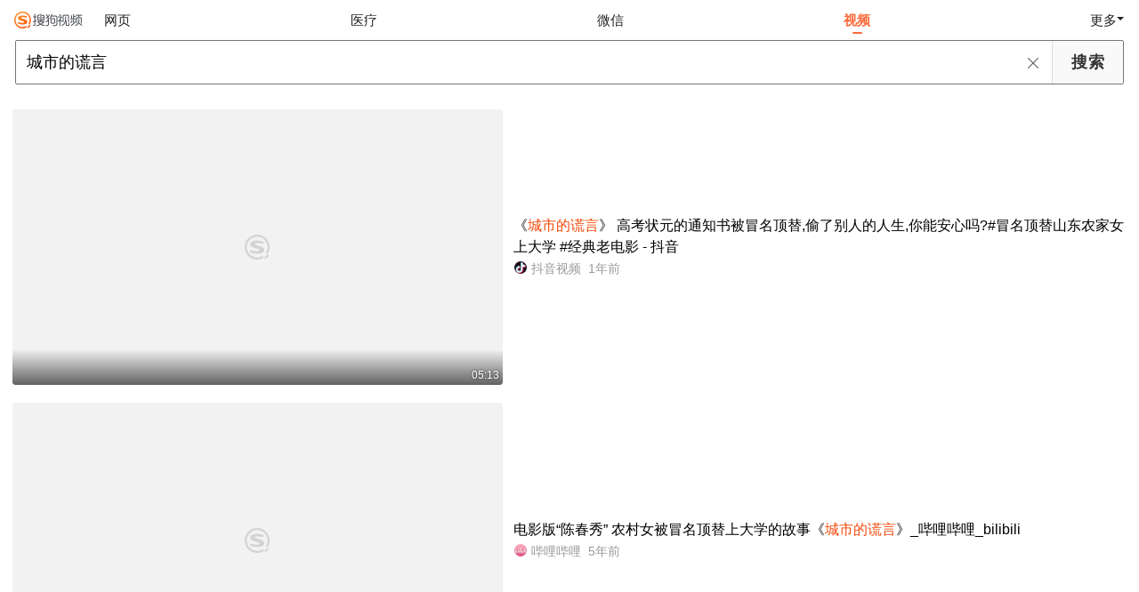

--- FILE ---
content_type: text/html;charset=UTF-8
request_url: https://video.sogou.com/v?query=%E5%9F%8E%E5%B8%82%E7%9A%84%E8%B0%8E%E8%A8%80&ie=utf8&tab=video&plevel=3&spver=0
body_size: 13659
content:
<!DOCTYPE html><html lang="zh-cn" data-env="production" data-tag="video-wap-20251121141918"><head><title>搜狗视频-更新更全免费影视剧观看平台</title>
    <meta name="title" content="搜狗视频-更新更全免费影视剧观看平台">
    <meta name="keywords" content="更新电视剧，更新电影，好看的电视剧，好看的电影，电视剧排行榜，电影排行榜，高清电影，电影推荐">
    <meta name="description" content="搜狗视频，拥有全网更新更热视频内容。为用户提供高清电影、电视剧、动漫、综艺等视频在线观看，以及视频搜索等服务">
    <script>window.qua = ''</script><meta charset="UTF-8"><meta name="viewport" content="width=device-width,minimum-scale=1,maximum-scale=1,user-scalable=no"><meta name="format-detection" content="telephone=no"><meta name="format-detection" content="address=no"><meta itemprop="name"><meta itemprop="image"><meta itemprop="description" name="description"><meta name="reqinfo" content="uuid:b0d9720f-4d53-412d-8625-e56f60a497f4, server:11.162.178.248, time:2026-01-30 12:33:26, idc:hd3"><meta name="renderer" content="webkit"><meta name="apple-mobile-web-app-capable" content="yes"><meta http-equiv="X-UA-Compatible" content="IE=edge, chrome=1"><meta http-equiv="cache-control" content="max-age=0"><meta http-equiv="cache-control" content="no-cache"><meta http-equiv="pragma" content="no-cache"><meta http-equiv="expires" content="0"><meta name="format-detection" content="telephone=no"><link type="image/x-icon" href="//dlweb.sogoucdn.com/translate/favicon.ico?v=20180424" rel="icon"><link type="image/x-icon" href="//dlweb.sogoucdn.com/translate/favicon.ico?v=20180424" rel="Shortcut Icon"><link type="image/x-icon" href="//dlweb.sogoucdn.com/translate/favicon.ico?v=20180424" rel="bookmark"><link rel="apple-touch-icon-precomposed" href="//dlweb.sogoucdn.com/logo/images/2018/apple-touch-icon.png"><link rel="preload" href="//dlweb.sogoucdn.com/vs/static/js/vsbundle.3ed018b1.js" as="script" crossorigin="anonymous"><script>var TencentGDT=[],sogou_un=[],__het=Date.now()</script><link rel="preload" href="//search.sogoucdn.com/video/wap/static/js/vendors.e1b2cbb4.js" as="script"><link rel="preload" href="//search.sogoucdn.com/video/wap/static/css/app.ba82c416.css" as="style"><link rel="preload" href="//search.sogoucdn.com/video/wap/static/js/app.bb127627.js" as="script"><link rel="preload" href="//search.sogoucdn.com/video/wap/static/css/11.5fb6ad96.css" as="style"><link rel="preload" href="//search.sogoucdn.com/video/wap/static/js/search.17a82174.js" as="script"><link rel="preload" href="//search.sogoucdn.com/video/wap/static/css/0.cc712a9f.css" as="style"><link rel="preload" href="//search.sogoucdn.com/video/wap/static/js/common.6e5eb3d5.js" as="script"><link rel="prefetch" href="//search.sogoucdn.com/video/wap/static/css/10.05b9f808.css"><link rel="prefetch" href="//search.sogoucdn.com/video/wap/static/css/12.a0f4c723.css"><link rel="prefetch" href="//search.sogoucdn.com/video/wap/static/css/13.1243316d.css"><link rel="prefetch" href="//search.sogoucdn.com/video/wap/static/css/14.08e778d1.css"><link rel="prefetch" href="//search.sogoucdn.com/video/wap/static/css/15.442fde2d.css"><link rel="prefetch" href="//search.sogoucdn.com/video/wap/static/css/16.bba3c5c1.css"><link rel="prefetch" href="//search.sogoucdn.com/video/wap/static/css/18.72927878.css"><link rel="prefetch" href="//search.sogoucdn.com/video/wap/static/css/2.5d2daf07.css"><link rel="prefetch" href="//search.sogoucdn.com/video/wap/static/css/3.76c01cc3.css"><link rel="prefetch" href="//search.sogoucdn.com/video/wap/static/css/4.0781afcc.css"><link rel="prefetch" href="//search.sogoucdn.com/video/wap/static/css/5.3a7f095d.css"><link rel="prefetch" href="//search.sogoucdn.com/video/wap/static/css/7.5f3b6df5.css"><link rel="prefetch" href="//search.sogoucdn.com/video/wap/static/css/8.06219d66.css"><link rel="prefetch" href="//search.sogoucdn.com/video/wap/static/css/9.cc4f85bc.css"><link rel="prefetch" href="//search.sogoucdn.com/video/wap/static/js/18.78ed030b.js"><link rel="prefetch" href="//search.sogoucdn.com/video/wap/static/js/cartoonDetail.38aee880.js"><link rel="prefetch" href="//search.sogoucdn.com/video/wap/static/js/classList.217ce64a.js"><link rel="prefetch" href="//search.sogoucdn.com/video/wap/static/js/home.cd134e63.js"><link rel="prefetch" href="//search.sogoucdn.com/video/wap/static/js/hotsugg.1b923809.js"><link rel="prefetch" href="//search.sogoucdn.com/video/wap/static/js/movieDetail.96ff7d50.js"><link rel="prefetch" href="//search.sogoucdn.com/video/wap/static/js/movieSimpleDetail.91e58367.js"><link rel="prefetch" href="//search.sogoucdn.com/video/wap/static/js/playlist.179a05fc.js"><link rel="prefetch" href="//search.sogoucdn.com/video/wap/static/js/qlist.4718a17a.js"><link rel="prefetch" href="//search.sogoucdn.com/video/wap/static/js/savideo.cb6acd9f.js"><link rel="prefetch" href="//search.sogoucdn.com/video/wap/static/js/starDetail.81aae5a0.js"><link rel="prefetch" href="//search.sogoucdn.com/video/wap/static/js/summary.f18fc252.js"><link rel="prefetch" href="//search.sogoucdn.com/video/wap/static/js/teleplayDetail.375859b1.js"><link rel="prefetch" href="//search.sogoucdn.com/video/wap/static/js/tvshowDetail.14412de0.js"><link rel="prefetch" href="//search.sogoucdn.com/video/wap/static/js/uploader.b47c530a.js"><link rel="stylesheet" href="//search.sogoucdn.com/video/wap/static/css/app.ba82c416.css"><link rel="stylesheet" href="//search.sogoucdn.com/video/wap/static/css/11.5fb6ad96.css"><link rel="stylesheet" href="//search.sogoucdn.com/video/wap/static/css/0.cc712a9f.css"></head><body>  <script src="//dlweb.sogoucdn.com/hhynav/wap/shipin_nav_2026013012.js"></script><style>.hhy-logo{display: block !important}</style><div id="sa_wrapper" style="display:none"></div>   <div id="videoApp" data-server-rendered="true" class="footer-sticky-wrapper" style="min-height:calc(100% - 105px);padding-bottom:0px;"><div class="content"><!----> <div class="content"><div id="list_video" class="list_video"><ul class="short-video-ul"><li ourl="https://wapv.sogou.com/play?type=redirect&amp;link=mvrtiodgmyydinrygyztenjuha4tqmtgmvrgmnrxhbtggm3fme4asmjxgy4tonbxgyydmclon5zg2ylml5ygyylzbfuhi5dqom5c6l3xo53s4zdpov4ws3romnxw2l3wnfsgk3zpg4ztombwge4tqmjvha3dgnrqgi2domy&amp;query=%B3%C7%CA%D0%B5%C4%BB%D1%D1%D4"><a data-report="0" data-exposed="false" href="/play?type=redirect&amp;link=mvrtiodgmyydinrygyztenjuha4tqmtgmvrgmnrxhbtggm3fme4asmjxgy4tonbxgyydmclon5zg2ylml5ygyylzbfuhi5dqom5c6l3xo53s4zdpov4ws3romnxw2l3wnfsgk3zpg4ztombwge4tqmjvha3dgnrqgi2domy&amp;query=%B3%C7%CA%D0%B5%C4%BB%D1%D1%D4" ourl="https://www.douyin.com/video/7370619815863602473" uigs="out_list_video_0|90000082_1a519e97c4a89931462e79d4a3c18518|https://www.douyin.com/video/7370619815863602473" uigsparams="play_type=video&amp;play_url=%2Fplay%3Ftype%3Dredirect%26link%3Dmvrtiodgmyydinrygyztenjuha4tqmtgmvrgmnrxhbtggm3fme4asmjxgy4tonbxgyydmclon5zg2ylml5ygyylzbfuhi5dqom5c6l3xo53s4zdpov4ws3romnxw2l3wnfsgk3zpg4ztombwge4tqmjvha3dgnrqgi2domy%26query%3D%25B3%25C7%25CA%25D0%25B5%25C4%25BB%25D1%25D1%25D4&amp;play_site=www.douyin.com&amp;docid=90000082_1a519e97c4a89931462e79d4a3c18518&amp;doc_type=short&amp;doc_pos=1&amp;doc_from=sg&amp;res_type=h5&amp;res_stype=h5&amp;show_tag_type=&amp;show_tag_name="><div class="video-img"><!----> <div class="duration">05:13</div> <div class="currency-img currency-error-img default-sogou"><div class="normal-img"><img src="https://img02.sogoucdn.com/v2/thumb/retype_exclude_gif/ext/auto/q/80/crop/xy/ai/w/448/h/252/resize/w/448?appid=201005&amp;sign=5e763cad62eba7b872c5f4de39efa505&amp;url=https%3A%2F%2Fp3-pc-sign.douyinpic.com%2Fimage-cut-tos-priv%2Fc1fc06daf8121c73f9cc85be94213beb~tplv-dy-resize-origshort-autoq-75%3A330.jpeg%3Fbiz_tag%3Dpcweb_cover%26from%3D327834062%26lk3s%3D138a59ce%26s%3DPackSourceEnum_SEO%26sc%3Dcover%26se%3Dfalse%26x-expires%3D2076577200%26x-signature%3DdQli3%252B9pBEJ9hTbwjuK%252BuPLIF44%253D" alt=" " class="currency-default-img" style="display:;"></div></div></div> <div class="video-detail"><h3 class="short-video-title">《<em>城市的谎言</em>》 高考状元的通知书被冒名顶替,偷了别人的人生,你能安心吗?#冒名顶替山东农家女上大学 #经典老电影 - 抖音</h3> <div class="other-info"><div class="icon-site"><img src="http://img04.sogoucdn.com/app/a/200913/8c3eea2ad2fe66bdb6715d95726cb196.png" onerror="this.style.display='none'" class="icon-site-img"> <!----></div> <span class="other-info-site">
              抖音视频
            </span> <span class="other-info-date">
              1年前
            </span></div></div></a> <div style="display: none"><!--v--></div> <!----></li><li ourl="qb://ext/rn?module=searchvideo&amp;component=searchvideo&amp;coverToolbar=true&amp;orientation=1&amp;mode=2&amp;videoType=bilibili&amp;query=%E5%9F%8E%E5%B8%82%E7%9A%84%E8%B0%8E%E8%A8%80&amp;title=%E7%94%B5%E5%BD%B1%E7%89%88%E2%80%9C%E9%99%88%E6%98%A5%E7%A7%80%E2%80%9D%E3%80%80%E5%86%9C%E6%9D%91%E5%A5%B3%E8%A2%AB%E5%86%92%E5%90%8D%E9%A1%B6%E6%9B%BF%E4%B8%8A%E5%A4%A7%E5%AD%A6%E7%9A%84%E6%95%85%E4%BA%8B%E3%80%8A%E5%9F%8E%E5%B8%82%E7%9A%84%E8%B0%8E%E8%A8%80%E3%80%8B%EF%BC%BF%E5%93%94%E5%93%A9%E5%93%94%E5%93%A9%EF%BC%BF%EF%BD%82%EF%BD%89%EF%BD%8C%EF%BD%89%EF%BD%82%EF%BD%89%EF%BD%8C%EF%BD%89&amp;h5_url=https%3A%2F%2Fwww.bilibili.com%2Fvideo%2FBV1Tz4y1X7Mx%2F&amp;docId=80000851_766c4e293a8eae86a9b67bac180822f0&amp;vid=766c4e293a8eae86a9b67bac180822f0&amp;poster=https%3A%2F%2Fi0.hdslb.com%2Fbfs%2Farchive%2F0258752096831fee1aec4402dbe91f4aedd52cc5.jpg&amp;duration=232&amp;ori_docid=0575016fe303c2dc-9bfb9f3030b1ab56-766c4e293a8eae86a9b67bac180822f0&amp;sign=0a443a809c4f922923e1d1ef466946ef&amp;source=100014&amp;collectionId=&amp;more_details=summary_type%3DNormalShortVideoSummary%26sg_source%3Dtransform"><a data-report="1" data-exposed="false" href="javascript:void(0);" ourl="https://www.bilibili.com/video/BV1Tz4y1X7Mx/" uigs="out_list_video_1|80000851_766c4e293a8eae86a9b67bac180822f0|https://www.bilibili.com/video/BV1Tz4y1X7Mx/" uigsparams="play_type=video&amp;play_url=qb%3A%2F%2Fext%2Frn%3Fmodule%3Dsearchvideo%26component%3Dsearchvideo%26coverToolbar%3Dtrue%26orientation%3D1%26mode%3D2%26videoType%3Dbilibili%26query%3D%25E5%259F%258E%25E5%25B8%2582%25E7%259A%2584%25E8%25B0%258E%25E8%25A8%2580%26title%3D%25E7%2594%25B5%25E5%25BD%25B1%25E7%2589%2588%25E2%2580%259C%25E9%2599%2588%25E6%2598%25A5%25E7%25A7%2580%25E2%2580%259D%25E3%2580%2580%25E5%2586%259C%25E6%259D%2591%25E5%25A5%25B3%25E8%25A2%25AB%25E5%2586%2592%25E5%2590%258D%25E9%25A1%25B6%25E6%259B%25BF%25E4%25B8%258A%25E5%25A4%25A7%25E5%25AD%25A6%25E7%259A%2584%25E6%2595%2585%25E4%25BA%258B%25E3%2580%258A%25E5%259F%258E%25E5%25B8%2582%25E7%259A%2584%25E8%25B0%258E%25E8%25A8%2580%25E3%2580%258B%25EF%25BC%25BF%25E5%2593%2594%25E5%2593%25A9%25E5%2593%2594%25E5%2593%25A9%25EF%25BC%25BF%25EF%25BD%2582%25EF%25BD%2589%25EF%25BD%258C%25EF%25BD%2589%25EF%25BD%2582%25EF%25BD%2589%25EF%25BD%258C%25EF%25BD%2589%26h5_url%3Dhttps%253A%252F%252Fwww.bilibili.com%252Fvideo%252FBV1Tz4y1X7Mx%252F%26docId%3D80000851_766c4e293a8eae86a9b67bac180822f0%26vid%3D766c4e293a8eae86a9b67bac180822f0%26poster%3Dhttps%253A%252F%252Fi0.hdslb.com%252Fbfs%252Farchive%252F0258752096831fee1aec4402dbe91f4aedd52cc5.jpg%26duration%3D232%26ori_docid%3D0575016fe303c2dc-9bfb9f3030b1ab56-766c4e293a8eae86a9b67bac180822f0%26sign%3D0a443a809c4f922923e1d1ef466946ef%26source%3D100014%26collectionId%3D%26more_details%3Dsummary_type%253DNormalShortVideoSummary%2526sg_source%253Dtransform&amp;play_site=www.bilibili.com&amp;docid=80000851_766c4e293a8eae86a9b67bac180822f0&amp;doc_type=short&amp;doc_pos=2&amp;doc_from=sg&amp;res_type=native&amp;res_stype=na_bilibili&amp;show_tag_type=&amp;show_tag_name="><div class="video-img"><!----> <div class="duration">03:52</div> <div class="currency-img currency-error-img default-sogou"><div class="normal-img"><img src="https://img02.sogoucdn.com/v2/thumb/retype_exclude_gif/ext/auto/q/80/crop/xy/ai/w/448/h/252/resize/w/448?appid=201005&amp;sign=72a9836f35b6f98540c1260e579c808e&amp;url=https%3A%2F%2Fi0.hdslb.com%2Fbfs%2Farchive%2F0258752096831fee1aec4402dbe91f4aedd52cc5.jpg" alt=" " class="currency-default-img" style="display:;"></div></div></div> <div class="video-detail"><h3 class="short-video-title">电影版“陈春秀” 农村女被冒名顶替上大学的故事《<em>城市的谎言</em>》_哔哩哔哩_bilibili</h3> <div class="other-info"><div class="icon-site"><img src="https://img02.sogoucdn.com/app/a/200913/0575016fe303c2dc06f69899325d41d2.png" onerror="this.style.display='none'" class="icon-site-img"> <i class="icon-site-type icon-0"></i></div> <span class="other-info-site">
              哔哩哔哩
            </span> <span class="other-info-date">
              5年前
            </span></div></div></a> <div style="display: none"><!--v--></div> <!----></li><li ourl="qb://ext/rn?module=searchvideo&amp;component=searchvideo&amp;coverToolbar=true&amp;orientation=1&amp;mode=2&amp;videoType=v_video&amp;query=%E5%9F%8E%E5%B8%82%E7%9A%84%E8%B0%8E%E8%A8%80&amp;title=%E5%A5%B3%E5%AD%90%E7%94%A8%E5%B0%BD%E4%B8%80%E5%88%87%E6%96%B9%E6%B3%95%E6%8A%8A%E8%8F%9C%E8%B4%A9%E5%AD%90%E8%B5%B6%E5%87%BA%E5%B0%8F%E5%8C%BA%EF%BC%8C%E8%83%8C%E5%90%8E%E7%9A%84%E5%8E%9F%E5%9B%A0%E5%BE%88%E5%8F%AF%E6%80%95%E3%80%8A%E5%9F%8E%E5%B8%82%E7%9A%84%E8%B0%8E%E8%A8%80%E3%80%8B&amp;h5_url=https%3A%2F%2Fm.v.qq.com%2Fplay.html%3Fvid%3Dt327437phec%26faker%3D1%26resid%3D70001002&amp;docId=70001002_t327437phec&amp;vid=t327437phec&amp;ori_docid=ab735a258a90e8e1-f2fee28e9f33787c-af9da8115ee379cd43ab5570c4845b99&amp;source=100014&amp;more_details=summary_type%3DNormalShortVideoSummary%26sg_source%3Dtransform&amp;collectionId="><a data-report="2" data-exposed="false" href="javascript:void(0);" ourl="https://m.v.qq.com/play.html?vid=t327437phec&amp;faker=1&amp;resid=70001002" uigs="out_list_video_2|70001002_t327437phec|https://m.v.qq.com/play.html?vid=t327437phec&amp;faker=1&amp;resid=70001002" uigsparams="play_type=video&amp;play_url=qb%3A%2F%2Fext%2Frn%3Fmodule%3Dsearchvideo%26component%3Dsearchvideo%26coverToolbar%3Dtrue%26orientation%3D1%26mode%3D2%26videoType%3Dv_video%26query%3D%25E5%259F%258E%25E5%25B8%2582%25E7%259A%2584%25E8%25B0%258E%25E8%25A8%2580%26title%3D%25E5%25A5%25B3%25E5%25AD%2590%25E7%2594%25A8%25E5%25B0%25BD%25E4%25B8%2580%25E5%2588%2587%25E6%2596%25B9%25E6%25B3%2595%25E6%258A%258A%25E8%258F%259C%25E8%25B4%25A9%25E5%25AD%2590%25E8%25B5%25B6%25E5%2587%25BA%25E5%25B0%258F%25E5%258C%25BA%25EF%25BC%258C%25E8%2583%258C%25E5%2590%258E%25E7%259A%2584%25E5%258E%259F%25E5%259B%25A0%25E5%25BE%2588%25E5%258F%25AF%25E6%2580%2595%25E3%2580%258A%25E5%259F%258E%25E5%25B8%2582%25E7%259A%2584%25E8%25B0%258E%25E8%25A8%2580%25E3%2580%258B%26h5_url%3Dhttps%253A%252F%252Fm.v.qq.com%252Fplay.html%253Fvid%253Dt327437phec%2526faker%253D1%2526resid%253D70001002%26docId%3D70001002_t327437phec%26vid%3Dt327437phec%26ori_docid%3Dab735a258a90e8e1-f2fee28e9f33787c-af9da8115ee379cd43ab5570c4845b99%26source%3D100014%26more_details%3Dsummary_type%253DNormalShortVideoSummary%2526sg_source%253Dtransform%26collectionId%3D&amp;play_site=m.v.qq.com&amp;docid=70001002_t327437phec&amp;doc_type=short&amp;doc_pos=3&amp;doc_from=sg&amp;res_type=native&amp;res_stype=na_v_video&amp;show_tag_type=&amp;show_tag_name="><div class="video-img"><!----> <div class="duration">03:22</div> <div class="currency-img currency-error-img default-sogou"><div class="normal-img"><img src="https://img02.sogoucdn.com/v2/thumb/retype_exclude_gif/ext/auto/q/80/crop/xy/ai/w/448/h/252/resize/w/448?appid=201005&amp;sign=90ec7725c9371cb38e2fd2c45d94062d&amp;url=https%3A%2F%2Fpuui.qpic.cn%2Fvpic_cover%2Ft327437phec%2Ft327437phec_hz.jpg%2F640" alt=" " class="currency-default-img" style="display:;"></div></div></div> <div class="video-detail"><h3 class="short-video-title">女子用尽一切方法把菜贩子赶出小区,背后的原因很可怕《<em>城市的谎言</em>》</h3> <div class="other-info"><div class="icon-site"><img src="https://img04.sogoucdn.com/app/a/07/02b005154010de946992299cf6f79916" onerror="this.style.display='none'" class="icon-site-img"> <!----></div> <span class="other-info-site">
              腾讯视频
            </span> <span class="other-info-date">
              4年前
            </span></div></div></a> <div style="display: none"><!--v--></div> <!----></li><li ourl="https://wapv.sogou.com/play?type=redirect&amp;link=grsteyrsmiydqoldgq2denbymjsdemzygmztcmjvga3dknzvgrrqsmjxgy4tonbxgyydmclon5zg2ylml5ygyylzbfuhi5dqom5c6l3xo53s4ytjnruwe2lmnexgg33nf53gszdfn4xuevrrjy2di6jrky3w6qrp&amp;query=%B3%C7%CA%D0%B5%C4%BB%D1%D1%D4&amp;fr=seo.bilibili.com"><a data-report="3" data-exposed="false" href="/play?type=redirect&amp;link=grsteyrsmiydqoldgq2denbymjsdemzygmztcmjvga3dknzvgrrqsmjxgy4tonbxgyydmclon5zg2ylml5ygyylzbfuhi5dqom5c6l3xo53s4ytjnruwe2lmnexgg33nf53gszdfn4xuevrrjy2di6jrky3w6qrp&amp;query=%B3%C7%CA%D0%B5%C4%BB%D1%D1%D4&amp;fr=seo.bilibili.com" ourl="https://www.bilibili.com/video/BV1N44y1V7oB/" uigs="out_list_video_3|80000851_e339ad30f62e8eb9adda0cff0f1b0873|https://www.bilibili.com/video/BV1N44y1V7oB/" uigsparams="play_type=video&amp;play_url=%2Fplay%3Ftype%3Dredirect%26link%3Dgrsteyrsmiydqoldgq2denbymjsdemzygmztcmjvga3dknzvgrrqsmjxgy4tonbxgyydmclon5zg2ylml5ygyylzbfuhi5dqom5c6l3xo53s4ytjnruwe2lmnexgg33nf53gszdfn4xuevrrjy2di6jrky3w6qrp%26query%3D%25B3%25C7%25CA%25D0%25B5%25C4%25BB%25D1%25D1%25D4%26fr%3Dseo.bilibili.com&amp;play_site=www.bilibili.com&amp;docid=80000851_e339ad30f62e8eb9adda0cff0f1b0873&amp;doc_type=short&amp;doc_pos=4&amp;doc_from=sg&amp;res_type=h5&amp;res_stype=h5&amp;show_tag_type=&amp;show_tag_name="><div class="video-img"><!----> <div class="duration">14:37</div> <div class="currency-img currency-error-img default-sogou"><div class="normal-img"><img src="https://img03.sogoucdn.com/v2/thumb/retype_exclude_gif/ext/auto/q/80/crop/xy/ai/w/448/h/252/resize/w/448?appid=201005&amp;sign=8898d405fc42b4b0f9cff561b46e3a42&amp;url=https%3A%2F%2Fi1.hdslb.com%2Fbfs%2Farchive%2F11faba46a5582d70b32ed32971d2c6856bcc441c.jpg" alt=" " class="currency-default-img" style="display:;"></div></div></div> <div class="video-detail"><h3 class="short-video-title">你要努力学习,我才能安心顶替你上大学 --《<em>城市的谎言</em>》_哔哩哔哩_bilibili</h3> <div class="other-info"><div class="icon-site"><img src="https://i0.hdslb.com/bfs/face/member/noface.jpg" onerror="this.style.display='none'" class="icon-site-img"> <!----></div> <span class="other-info-site">
              账号已注销
            </span> <span class="other-info-date">
              3年前
            </span></div></div></a> <div style="display: none"><!--v--></div> <!----></li><li ourl="https://wapv.sogou.com/play?type=redirect&amp;link=myzdintdmzrgcnbxmm4wmnrqgrrgmolcg42dmmddgiytom3gg5rqsmjxgy4tonbxgyydmclon5zg2ylml5ygyylzbfuhi5dqom5c6l3xo53s42lynftxkyjomnxw2lzwha2dsmzrgaytqmjtgmytqmrzgi3dc&amp;query=%B3%C7%CA%D0%B5%C4%BB%D1%D1%D4"><a data-report="4" data-exposed="false" href="/play?type=redirect&amp;link=myzdintdmzrgcnbxmm4wmnrqgrrgmolcg42dmmddgiytom3gg5rqsmjxgy4tonbxgyydmclon5zg2ylml5ygyylzbfuhi5dqom5c6l3xo53s42lynftxkyjomnxw2lzwha2dsmzrgaytqmjtgmytqmrzgi3dc&amp;query=%B3%C7%CA%D0%B5%C4%BB%D1%D1%D4" ourl="https://www.ixigua.com/6849310181331829261" uigs="out_list_video_4|80000851_8524ed20d7bc7ac7d08f0425e318167f|https://www.ixigua.com/6849310181331829261" uigsparams="play_type=video&amp;play_url=%2Fplay%3Ftype%3Dredirect%26link%3Dmyzdintdmzrgcnbxmm4wmnrqgrrgmolcg42dmmddgiytom3gg5rqsmjxgy4tonbxgyydmclon5zg2ylml5ygyylzbfuhi5dqom5c6l3xo53s42lynftxkyjomnxw2lzwha2dsmzrgaytqmjtgmytqmrzgi3dc%26query%3D%25B3%25C7%25CA%25D0%25B5%25C4%25BB%25D1%25D1%25D4&amp;play_site=www.ixigua.com&amp;docid=80000851_8524ed20d7bc7ac7d08f0425e318167f&amp;doc_type=short&amp;doc_pos=5&amp;doc_from=sg&amp;res_type=h5&amp;res_stype=h5&amp;show_tag_type=&amp;show_tag_name="><div class="video-img"><!----> <div class="duration">03:48</div> <div class="currency-img currency-error-img default-sogou"><div class="normal-img"><img src="https://img02.sogoucdn.com/v2/thumb/retype_exclude_gif/ext/auto/q/80/crop/xy/ai/w/448/h/252/resize/w/448?appid=201005&amp;sign=ea638fc6c1f0cea6c755909080e53b8b&amp;url=https%3A%2F%2Fp26-sign.bdxiguaimg.com%2Ftos-cn-i-0004%2Fb2168ddda0fb4ccf92e3c6cbb0cc473f~tplv-pk90l89vgd-crop-center%3A864%3A486.jpeg%3FappId%3D1768%26biz_tag%3Dvideo1609_custom%252Fnone%26channelId%3D0%26customType%3Dcustom%252Fnone%26from%3D704_large_image_list%26imageType%3Dvideo1609%26isImmersiveScene%3D0%26is_stream%3D0%26lk3s%3D9d3f5bff%26logId%3D202412121945043008CF445038A01BEA15%26requestFrom%3D704%26x-expires%3D1765539904%26x-signature%3DpO2W5mCJD7%252Fetq59wo4jNcar6UU%253D" alt=" " class="currency-default-img" style="display:;"></div></div></div> <div class="video-detail"><h3 class="short-video-title"><em>谎言</em>背后01:农村姑娘来<em>城市</em>打拼,想要成为模特,竟选择牺牲样貌 - 西瓜视频</h3> <div class="other-info"><div class="icon-site"><img src="https://img03.sogoucdn.com/app/a/07/f945ba48f3230da9a1257b6460e3ae12" onerror="this.style.display='none'" class="icon-site-img"> <!----></div> <span class="other-info-site">
              西瓜视频
            </span> <span class="other-info-date">
              5年前
            </span></div></div></a> <div style="display: none"><!--v--></div> <!----></li><li ourl="https://wapv.sogou.com/play?type=redirect&amp;link=mizgkntemqytsmdggm3gcnlfgq2tgmrsg5tgcytdgvtgeylchbtasmjxgy4tonbxgyydmclon5zg2ylml5ygyylzbfuhi5dqom5c6l3xo53s4ytjnruwe2lmnexgg33nf53gszdfn4xuevrrovgdi6jrju3xuqjp&amp;query=%B3%C7%CA%D0%B5%C4%BB%D1%D1%D4&amp;fr=seo.bilibili.com"><a data-report="5" data-exposed="false" href="/play?type=redirect&amp;link=mizgkntemqytsmdggm3gcnlfgq2tgmrsg5tgcytdgvtgeylchbtasmjxgy4tonbxgyydmclon5zg2ylml5ygyylzbfuhi5dqom5c6l3xo53s4ytjnruwe2lmnexgg33nf53gszdfn4xuevrrovgdi6jrju3xuqjp&amp;query=%B3%C7%CA%D0%B5%C4%BB%D1%D1%D4&amp;fr=seo.bilibili.com" ourl="https://www.bilibili.com/video/BV1uL4y1M7zA/" uigs="out_list_video_5|80000851_7b473f4507e41abce04ad3af9d8beede|https://www.bilibili.com/video/BV1uL4y1M7zA/" uigsparams="play_type=video&amp;play_url=%2Fplay%3Ftype%3Dredirect%26link%3Dmizgkntemqytsmdggm3gcnlfgq2tgmrsg5tgcytdgvtgeylchbtasmjxgy4tonbxgyydmclon5zg2ylml5ygyylzbfuhi5dqom5c6l3xo53s4ytjnruwe2lmnexgg33nf53gszdfn4xuevrrovgdi6jrju3xuqjp%26query%3D%25B3%25C7%25CA%25D0%25B5%25C4%25BB%25D1%25D1%25D4%26fr%3Dseo.bilibili.com&amp;play_site=www.bilibili.com&amp;docid=80000851_7b473f4507e41abce04ad3af9d8beede&amp;doc_type=short&amp;doc_pos=6&amp;doc_from=sg&amp;res_type=h5&amp;res_stype=h5&amp;show_tag_type=&amp;show_tag_name="><div class="video-img"><!----> <div class="duration">00:24</div> <div class="currency-img currency-error-img default-sogou"><img src="" alt=" " class="currency-default-img"></div></div> <div class="video-detail"><h3 class="short-video-title">爆笑名场面:<em>城市的</em>七大<em>谎言</em>_哔哩哔哩_bilibili</h3> <div class="other-info"><div class="icon-site"><img src="https://i2.hdslb.com/bfs/face/01c86b38f5270c95fd2d31a48361d79d77dbe8ea.jpg" onerror="this.style.display='none'" class="icon-site-img"> <!----></div> <span class="other-info-site">
              看我铁锅炖大鹅
            </span> <span class="other-info-date">
              3年前
            </span></div></div></a> <div style="display: none"><!--v--></div> <!----></li><li ourl="qb://ext/rn?module=searchvideo&amp;component=searchvideo&amp;coverToolbar=true&amp;orientation=1&amp;mode=2&amp;videoType=v_video&amp;query=%E5%9F%8E%E5%B8%82%E7%9A%84%E8%B0%8E%E8%A8%80&amp;title=%E3%80%90%E9%98%AE%E7%BB%8F%E5%A4%A9%E3%80%91%E3%80%90%E7%94%9F%E8%B4%BA%E9%A5%AD%E5%88%B6%E3%80%91%E5%BD%B1%E8%A7%86%E7%AF%87%EF%BD%9C%E3%80%88%E6%81%8B%E7%88%B1%E4%B8%AD%E7%9A%84%E5%9F%8E%E5%B8%82%E3%80%89%E3%80%88%E8%B0%8E%E8%A8%80%E8%A5%BF%E8%A5%BF%E9%87%8C%E3%80%89%E6%B7%B7%E5%89%AA&amp;h5_url=https%3A%2F%2Fm.v.qq.com%2Fplay.html%3Fvid%3Du30181qm7as%26faker%3D1%26resid%3D70001002&amp;docId=70001002_u30181qm7as&amp;vid=u30181qm7as&amp;ori_docid=ab735a258a90e8e1-f2fee28e9f33787c-9f95d5e59736ab0d4902babcf492d816&amp;source=100014&amp;more_details=summary_type%3DNormalShortVideoSummary%26sg_source%3Dtransform&amp;collectionId="><a data-report="6" data-exposed="false" href="javascript:void(0);" ourl="https://m.v.qq.com/play.html?vid=u30181qm7as&amp;faker=1&amp;resid=70001002" uigs="out_list_video_6|70001002_u30181qm7as|https://m.v.qq.com/play.html?vid=u30181qm7as&amp;faker=1&amp;resid=70001002" uigsparams="play_type=video&amp;play_url=qb%3A%2F%2Fext%2Frn%3Fmodule%3Dsearchvideo%26component%3Dsearchvideo%26coverToolbar%3Dtrue%26orientation%3D1%26mode%3D2%26videoType%3Dv_video%26query%3D%25E5%259F%258E%25E5%25B8%2582%25E7%259A%2584%25E8%25B0%258E%25E8%25A8%2580%26title%3D%25E3%2580%2590%25E9%2598%25AE%25E7%25BB%258F%25E5%25A4%25A9%25E3%2580%2591%25E3%2580%2590%25E7%2594%259F%25E8%25B4%25BA%25E9%25A5%25AD%25E5%2588%25B6%25E3%2580%2591%25E5%25BD%25B1%25E8%25A7%2586%25E7%25AF%2587%25EF%25BD%259C%25E3%2580%2588%25E6%2581%258B%25E7%2588%25B1%25E4%25B8%25AD%25E7%259A%2584%25E5%259F%258E%25E5%25B8%2582%25E3%2580%2589%25E3%2580%2588%25E8%25B0%258E%25E8%25A8%2580%25E8%25A5%25BF%25E8%25A5%25BF%25E9%2587%258C%25E3%2580%2589%25E6%25B7%25B7%25E5%2589%25AA%26h5_url%3Dhttps%253A%252F%252Fm.v.qq.com%252Fplay.html%253Fvid%253Du30181qm7as%2526faker%253D1%2526resid%253D70001002%26docId%3D70001002_u30181qm7as%26vid%3Du30181qm7as%26ori_docid%3Dab735a258a90e8e1-f2fee28e9f33787c-9f95d5e59736ab0d4902babcf492d816%26source%3D100014%26more_details%3Dsummary_type%253DNormalShortVideoSummary%2526sg_source%253Dtransform%26collectionId%3D&amp;play_site=m.v.qq.com&amp;docid=70001002_u30181qm7as&amp;doc_type=short&amp;doc_pos=7&amp;doc_from=sg&amp;res_type=native&amp;res_stype=na_v_video&amp;show_tag_type=&amp;show_tag_name="><div class="video-img"><!----> <div class="duration">03:57</div> <div class="currency-img currency-error-img default-sogou"><img src="" alt=" " class="currency-default-img"></div></div> <div class="video-detail"><h3 class="short-video-title">【阮经天】【生贺饭制】影视篇|〈恋爱中的<em>城市</em>〉〈<em>谎言</em>西西里〉混剪</h3> <div class="other-info"><div class="icon-site"><img src="https://img04.sogoucdn.com/app/a/07/02b005154010de946992299cf6f79916" onerror="this.style.display='none'" class="icon-site-img"> <!----></div> <span class="other-info-site">
              腾讯视频
            </span> <span class="other-info-date">
              6年前
            </span></div></div></a> <div style="display: none"><!--v--></div> <!----></li><li ourl="qb://ext/rn?module=searchvideo&amp;component=searchvideo&amp;coverToolbar=true&amp;orientation=1&amp;mode=2&amp;videoType=v_video&amp;query=%E5%9F%8E%E5%B8%82%E7%9A%84%E8%B0%8E%E8%A8%80&amp;title=%E5%86%9C%E6%9D%91%E5%A5%B3%E5%AD%A9%E8%A2%AB%E9%97%BA%E8%9C%9C%E9%A1%B6%E6%9B%BF%E4%B8%8A%E5%A4%A7%E5%AD%A6%EF%BC%8C%E5%8D%96%E8%8F%9C%E5%8D%81%E5%B9%B4%E5%90%8E%E5%8F%91%E7%8E%B0%E7%9C%9F%E7%9B%B8%EF%BC%8C%E7%BB%93%E5%B1%80%E8%AE%A9%E4%BA%BA%E7%97%9B%E5%BF%83%E3%80%80%EF%BC%83%E7%94%B5%E5%BD%B1%E8%A7%A3%E8%AF%B4%EF%BC%83%E5%9F%8E%E5%B8%82%E7%9A%84%E8%B0%8E%E8%A8%80%EF%BC%83%E5%89%A7%E6%83%85%E7%89%87%EF%BC%83%E8%BD%A6%E6%99%93%EF%BC%83%E6%83%85%E6%B3%95%EF%BC%83%E4%BC%A6%E7%90%86&amp;h5_url=https%3A%2F%2Fm.v.qq.com%2Fplay.html%3Fvid%3Di3269egngnn%26faker%3D1%26resid%3D70001002&amp;docId=70001002_i3269egngnn&amp;vid=i3269egngnn&amp;ori_docid=ab735a258a90e8e1-f2fee28e9f33787c-c99507349a82cdb57817d296a971d0cb&amp;source=100014&amp;more_details=summary_type%3DNormalShortVideoSummary%26sg_source%3Dtransform&amp;collectionId="><a data-report="7" data-exposed="false" href="javascript:void(0);" ourl="https://m.v.qq.com/play.html?vid=i3269egngnn&amp;faker=1&amp;resid=70001002" uigs="out_list_video_7|70001002_i3269egngnn|https://m.v.qq.com/play.html?vid=i3269egngnn&amp;faker=1&amp;resid=70001002" uigsparams="play_type=video&amp;play_url=qb%3A%2F%2Fext%2Frn%3Fmodule%3Dsearchvideo%26component%3Dsearchvideo%26coverToolbar%3Dtrue%26orientation%3D1%26mode%3D2%26videoType%3Dv_video%26query%3D%25E5%259F%258E%25E5%25B8%2582%25E7%259A%2584%25E8%25B0%258E%25E8%25A8%2580%26title%3D%25E5%2586%259C%25E6%259D%2591%25E5%25A5%25B3%25E5%25AD%25A9%25E8%25A2%25AB%25E9%2597%25BA%25E8%259C%259C%25E9%25A1%25B6%25E6%259B%25BF%25E4%25B8%258A%25E5%25A4%25A7%25E5%25AD%25A6%25EF%25BC%258C%25E5%258D%2596%25E8%258F%259C%25E5%258D%2581%25E5%25B9%25B4%25E5%2590%258E%25E5%258F%2591%25E7%258E%25B0%25E7%259C%259F%25E7%259B%25B8%25EF%25BC%258C%25E7%25BB%2593%25E5%25B1%2580%25E8%25AE%25A9%25E4%25BA%25BA%25E7%2597%259B%25E5%25BF%2583%25E3%2580%2580%25EF%25BC%2583%25E7%2594%25B5%25E5%25BD%25B1%25E8%25A7%25A3%25E8%25AF%25B4%25EF%25BC%2583%25E5%259F%258E%25E5%25B8%2582%25E7%259A%2584%25E8%25B0%258E%25E8%25A8%2580%25EF%25BC%2583%25E5%2589%25A7%25E6%2583%2585%25E7%2589%2587%25EF%25BC%2583%25E8%25BD%25A6%25E6%2599%2593%25EF%25BC%2583%25E6%2583%2585%25E6%25B3%2595%25EF%25BC%2583%25E4%25BC%25A6%25E7%2590%2586%26h5_url%3Dhttps%253A%252F%252Fm.v.qq.com%252Fplay.html%253Fvid%253Di3269egngnn%2526faker%253D1%2526resid%253D70001002%26docId%3D70001002_i3269egngnn%26vid%3Di3269egngnn%26ori_docid%3Dab735a258a90e8e1-f2fee28e9f33787c-c99507349a82cdb57817d296a971d0cb%26source%3D100014%26more_details%3Dsummary_type%253DNormalShortVideoSummary%2526sg_source%253Dtransform%26collectionId%3D&amp;play_site=m.v.qq.com&amp;docid=70001002_i3269egngnn&amp;doc_type=short&amp;doc_pos=8&amp;doc_from=sg&amp;res_type=native&amp;res_stype=na_v_video&amp;show_tag_type=&amp;show_tag_name="><div class="video-img"><!----> <div class="duration">05:50</div> <div class="currency-img currency-error-img default-sogou"><img src="" alt=" " class="currency-default-img"></div></div> <div class="video-detail"><h3 class="short-video-title">农村女孩被闺蜜顶替上大学,卖菜十年后发现真相,结局让人痛心 #电影解说#<em>城市的谎言</em>#剧情片#车晓#情法#伦理</h3> <div class="other-info"><div class="icon-site"><img src="https://img04.sogoucdn.com/app/a/07/02b005154010de946992299cf6f79916" onerror="this.style.display='none'" class="icon-site-img"> <!----></div> <span class="other-info-site">
              腾讯视频
            </span> <span class="other-info-date">
              4年前
            </span></div></div></a> <div style="display: none"><!--v--></div> <!----></li><li ourl="qb://ext/rn?module=searchvideo&amp;component=searchvideo&amp;coverToolbar=true&amp;orientation=1&amp;mode=2&amp;videoType=v_video&amp;query=%E5%9F%8E%E5%B8%82%E7%9A%84%E8%B0%8E%E8%A8%80&amp;title=%E5%9F%8E%E5%B8%82%E7%9A%84%E8%B0%8E%E8%A8%80%EF%BC%9A%E5%A7%91%E5%A8%98%E4%B8%8A%E9%97%A8%E6%84%9F%E8%B0%A2%E6%81%A9%E4%BA%BA%EF%BC%8C%E4%B8%8D%E6%96%99%E5%AE%B6%E9%87%8C%E4%B8%80%E5%BC%A0%E7%85%A7%E7%89%87%EF%BC%8C%E6%8F%AD%E5%BC%80%E6%B7%B1%E8%97%8F%E7%A7%98%E5%AF%86&amp;h5_url=https%3A%2F%2Fm.v.qq.com%2Fplay.html%3Fvid%3Dh3272a2uwkf%26faker%3D1%26resid%3D70001002&amp;docId=70001002_h3272a2uwkf&amp;vid=h3272a2uwkf&amp;ori_docid=ab735a258a90e8e1-f2fee28e9f33787c-b64b716814cdac9b7634708361bdfaf4&amp;source=100014&amp;more_details=summary_type%3DNormalShortVideoSummary%26sg_source%3Dtransform&amp;collectionId="><a data-report="8" data-exposed="false" href="javascript:void(0);" ourl="https://m.v.qq.com/play.html?vid=h3272a2uwkf&amp;faker=1&amp;resid=70001002" uigs="out_list_video_8|70001002_h3272a2uwkf|https://m.v.qq.com/play.html?vid=h3272a2uwkf&amp;faker=1&amp;resid=70001002" uigsparams="play_type=video&amp;play_url=qb%3A%2F%2Fext%2Frn%3Fmodule%3Dsearchvideo%26component%3Dsearchvideo%26coverToolbar%3Dtrue%26orientation%3D1%26mode%3D2%26videoType%3Dv_video%26query%3D%25E5%259F%258E%25E5%25B8%2582%25E7%259A%2584%25E8%25B0%258E%25E8%25A8%2580%26title%3D%25E5%259F%258E%25E5%25B8%2582%25E7%259A%2584%25E8%25B0%258E%25E8%25A8%2580%25EF%25BC%259A%25E5%25A7%2591%25E5%25A8%2598%25E4%25B8%258A%25E9%2597%25A8%25E6%2584%259F%25E8%25B0%25A2%25E6%2581%25A9%25E4%25BA%25BA%25EF%25BC%258C%25E4%25B8%258D%25E6%2596%2599%25E5%25AE%25B6%25E9%2587%258C%25E4%25B8%2580%25E5%25BC%25A0%25E7%2585%25A7%25E7%2589%2587%25EF%25BC%258C%25E6%258F%25AD%25E5%25BC%2580%25E6%25B7%25B1%25E8%2597%258F%25E7%25A7%2598%25E5%25AF%2586%26h5_url%3Dhttps%253A%252F%252Fm.v.qq.com%252Fplay.html%253Fvid%253Dh3272a2uwkf%2526faker%253D1%2526resid%253D70001002%26docId%3D70001002_h3272a2uwkf%26vid%3Dh3272a2uwkf%26ori_docid%3Dab735a258a90e8e1-f2fee28e9f33787c-b64b716814cdac9b7634708361bdfaf4%26source%3D100014%26more_details%3Dsummary_type%253DNormalShortVideoSummary%2526sg_source%253Dtransform%26collectionId%3D&amp;play_site=m.v.qq.com&amp;docid=70001002_h3272a2uwkf&amp;doc_type=short&amp;doc_pos=9&amp;doc_from=sg&amp;res_type=native&amp;res_stype=na_v_video&amp;show_tag_type=&amp;show_tag_name="><div class="video-img"><!----> <div class="duration">05:55</div> <div class="currency-img currency-error-img default-sogou"><img src="" alt=" " class="currency-default-img"></div></div> <div class="video-detail"><h3 class="short-video-title"><em>城市的谎言</em>:姑娘上门感谢恩人,不料家里一张照片,揭开深藏秘密</h3> <div class="other-info"><div class="icon-site"><img src="https://img04.sogoucdn.com/app/a/07/02b005154010de946992299cf6f79916" onerror="this.style.display='none'" class="icon-site-img"> <!----></div> <span class="other-info-site">
              腾讯视频
            </span> <span class="other-info-date">
              4年前
            </span></div></div></a> <div style="display: none"><!--v--></div> <!----></li></ul> <div class="loading-result"></div></div> <div class="dt-gotop" style="display:none;"><div class="dt-gotop-arrow"></div></div> <!----></div></div> <div class="wap-footer"><!----></div></div><script>window.__INITIAL_STATE__={"route":{"name":"v","path":"\u002Fv","hash":"","query":{"query":"城市的谎言","ie":"utf8","tab":"video","plevel":"3","spver":"0"},"params":{},"fullPath":"\u002Fv?query=%E5%9F%8E%E5%B8%82%E7%9A%84%E8%B0%8E%E8%A8%80&ie=utf8&tab=video&plevel=3&spver=0","meta":{"mtype":"search","addSearch":true},"from":{"name":null,"path":"\u002F","hash":"","query":{},"params":{},"fullPath":"\u002F","meta":{}}},"common":{"$config":{"uuid":"b0d9720f-4d53-412d-8625-e56f60a497f4","wuid":1769747605928,"abtest":"8","debug":"off","loadTime":1769747605931,"userAgent":"mozilla\u002F5.0 (macintosh; intel mac os x 10_15_7) applewebkit\u002F537.36 (khtml, like gecko) chrome\u002F131.0.0.0 safari\u002F537.36; claudebot\u002F1.0; +claudebot@anthropic.com)","isNa":"0","noHead":false,"hippyVersion":false,"qua":"","wxAppEnable":0,"wxAppVersion":"","xWebEnable":0,"iskd":0,"qbid":"","isHitKd":"1","guid":"","hitSnapshot":"0","isHitQBResult":true,"isHitBarrierFree":false,"tabExpInfo":{},"qimei36":"","approveToken":"078D80B384AB872A37317EAB4E53F4C03812F1FC697C3495","idc":"hd3","isSupportNa":false},"loadingFinished":false},"search":{"query":"城市的谎言","shortVideo":[{"docId":"90000082_1a519e97c4a89931462e79d4a3c18518","docFrom":"sg","vid":"","title":"《城市的谎言》 高考状元的通知书被冒名顶替,偷了别人的人生,你能安心吗?#冒名顶替山东农家女上大学 #经典老电影 - 抖音","coverUrl":"https:\u002F\u002Fp3-pc-sign.douyinpic.com\u002Fimage-cut-tos-priv\u002Fc1fc06daf8121c73f9cc85be94213beb~tplv-dy-resize-origshort-autoq-75:330.jpeg?biz_tag=pcweb_cover&from=327834062&lk3s=138a59ce&s=PackSourceEnum_SEO&sc=cover&se=false&x-expires=2076577200&x-signature=dQli3%2B9pBEJ9hTbwjuK%2BuPLIF44%3D","duration":"05:13","h5Url":"https:\u002F\u002Fwww.douyin.com\u002Fvideo\u002F7370619815863602473","nativeUrl":"","autoPlayUrl":"","siteName":"抖音视频","siteIcon":"http:\u002F\u002Fimg04.sogoucdn.com\u002Fapp\u002Fa\u002F200913\u002F8c3eea2ad2fe66bdb6715d95726cb196.png","author":"九儿影视","authorIcon":"","authenticationType":"0","publishTime":"2024-05-19 16:09:00","playNum":"","likeNum":"","showTag":"","collectionMark":"","collectionStatus":"","longVideoCategory":"","longVideoText":"","ifShouldDelete":false,"docid":"90000082_1a519e97c4a89931462e79d4a3c18518","docfrom":"sg","itemUrl":"https:\u002F\u002Fwww.douyin.com\u002Fvideo\u002F7370619815863602473","titleCut":"《\u003Cem\u003E城市的谎言\u003C\u002Fem\u003E》 高考状元的通知书被冒名顶替,偷了别人的人生,你能安心吗?#冒名顶替山东农家女上大学 #经典老电影 - 抖音","titleEsc":"《城市的谎言》 高考状元的通知书被冒名顶替,偷了别人的人生,你能安心吗?#冒名顶替山东农家女上大学 #经典老电影 - 抖音","picurl":"https:\u002F\u002Fimg02.sogoucdn.com\u002Fv2\u002Fthumb\u002Fretype_exclude_gif\u002Fext\u002Fauto\u002Fq\u002F80\u002Fcrop\u002Fxy\u002Fai\u002Fw\u002F448\u002Fh\u002F252\u002Fresize\u002Fw\u002F448?appid=201005&sign=5e763cad62eba7b872c5f4de39efa505&url=https%3A%2F%2Fp3-pc-sign.douyinpic.com%2Fimage-cut-tos-priv%2Fc1fc06daf8121c73f9cc85be94213beb~tplv-dy-resize-origshort-autoq-75%3A330.jpeg%3Fbiz_tag%3Dpcweb_cover%26from%3D327834062%26lk3s%3D138a59ce%26s%3DPackSourceEnum_SEO%26sc%3Dcover%26se%3Dfalse%26x-expires%3D2076577200%26x-signature%3DdQli3%252B9pBEJ9hTbwjuK%252BuPLIF44%253D","totalDuration":313,"date":"1年前","videoCdn":"","resType":"h5","resSType":"h5","url":"\u002Fplay?type=redirect&link=mvrtiodgmyydinrygyztenjuha4tqmtgmvrgmnrxhbtggm3fme4asmjxgy4tonbxgyydmclon5zg2ylml5ygyylzbfuhi5dqom5c6l3xo53s4zdpov4ws3romnxw2l3wnfsgk3zpg4ztombwge4tqmjvha3dgnrqgi2domy&query=%B3%C7%CA%D0%B5%C4%BB%D1%D1%D4","playUrl":"\u002Fplay?type=redirect&link=mvrtiodgmyydinrygyztenjuha4tqmtgmvrgmnrxhbtggm3fme4asmjxgy4tonbxgyydmclon5zg2ylml5ygyylzbfuhi5dqom5c6l3xo53s4zdpov4ws3romnxw2l3wnfsgk3zpg4ztombwge4tqmjvha3dgnrqgi2domy&query=%B3%C7%CA%D0%B5%C4%BB%D1%D1%D4","site_d":"www.douyin.com","sitename":"抖音视频","siteicon":"http:\u002F\u002Fimg04.sogoucdn.com\u002Fapp\u002Fa\u002F200913\u002F8c3eea2ad2fe66bdb6715d95726cb196.png","iconType":"","showTagName":"","showTagColor":"","showTagBgColor":"","showTagType":"","showTagDesc":"","recReason":"","playStatus":-1,"playedTimes":0,"videoType":""},{"docId":"80000851_766c4e293a8eae86a9b67bac180822f0","docFrom":"sg","vid":"","title":"电影版“陈春秀” 农村女被冒名顶替上大学的故事《城市的谎言》_哔哩哔哩_bilibili","coverUrl":"https:\u002F\u002Fi0.hdslb.com\u002Fbfs\u002Farchive\u002F0258752096831fee1aec4402dbe91f4aedd52cc5.jpg","duration":"03:52","h5Url":"https:\u002F\u002Fwww.bilibili.com\u002Fvideo\u002FBV1Tz4y1X7Mx\u002F","nativeUrl":"qb:\u002F\u002Fext\u002Frn?module=searchvideo&component=searchvideo&coverToolbar=true&orientation=1&mode=2&videoType=bilibili&query=%E5%9F%8E%E5%B8%82%E7%9A%84%E8%B0%8E%E8%A8%80&title=%E7%94%B5%E5%BD%B1%E7%89%88%E2%80%9C%E9%99%88%E6%98%A5%E7%A7%80%E2%80%9D%E3%80%80%E5%86%9C%E6%9D%91%E5%A5%B3%E8%A2%AB%E5%86%92%E5%90%8D%E9%A1%B6%E6%9B%BF%E4%B8%8A%E5%A4%A7%E5%AD%A6%E7%9A%84%E6%95%85%E4%BA%8B%E3%80%8A%E5%9F%8E%E5%B8%82%E7%9A%84%E8%B0%8E%E8%A8%80%E3%80%8B%EF%BC%BF%E5%93%94%E5%93%A9%E5%93%94%E5%93%A9%EF%BC%BF%EF%BD%82%EF%BD%89%EF%BD%8C%EF%BD%89%EF%BD%82%EF%BD%89%EF%BD%8C%EF%BD%89&h5_url=https%3A%2F%2Fwww.bilibili.com%2Fvideo%2FBV1Tz4y1X7Mx%2F&docId=80000851_766c4e293a8eae86a9b67bac180822f0&vid=766c4e293a8eae86a9b67bac180822f0&poster=https%3A%2F%2Fi0.hdslb.com%2Fbfs%2Farchive%2F0258752096831fee1aec4402dbe91f4aedd52cc5.jpg&duration=232&ori_docid=0575016fe303c2dc-9bfb9f3030b1ab56-766c4e293a8eae86a9b67bac180822f0&sign=0a443a809c4f922923e1d1ef466946ef&source=100014&collectionId=&more_details=summary_type%3DNormalShortVideoSummary%26sg_source%3Dtransform","autoPlayUrl":"https:\u002F\u002Fvideo.sogoucdn.com\u002Fbilibili\u002F480p\u002FBV1Tz4y1X7Mx.mp4?dis_k=b9f098ae69f68d68422b532032284fa6&dis_t=1769747606&expire=1769762006&width=852&height=480&codec=h264","siteName":"哔哩哔哩","siteIcon":"http:\u002F\u002Fimg02.sogoucdn.com\u002Fapp\u002Fa\u002F200913\u002F0575016fe303c2dc06f69899325d41d2.png","author":"","authorIcon":"","authenticationType":"0","publishTime":"2020-06-30 14:56:17","playNum":"3485","likeNum":"","showTag":"","collectionMark":"","collectionStatus":"","longVideoCategory":"","longVideoText":"","ifShouldDelete":false,"docid":"80000851_766c4e293a8eae86a9b67bac180822f0","docfrom":"sg","itemUrl":"https:\u002F\u002Fwww.bilibili.com\u002Fvideo\u002FBV1Tz4y1X7Mx\u002F","titleCut":"电影版“陈春秀” 农村女被冒名顶替上大学的故事《\u003Cem\u003E城市的谎言\u003C\u002Fem\u003E》_哔哩哔哩_bilibili","titleEsc":"电影版“陈春秀” 农村女被冒名顶替上大学的故事《城市的谎言》_哔哩哔哩_bilibili","picurl":"https:\u002F\u002Fimg02.sogoucdn.com\u002Fv2\u002Fthumb\u002Fretype_exclude_gif\u002Fext\u002Fauto\u002Fq\u002F80\u002Fcrop\u002Fxy\u002Fai\u002Fw\u002F448\u002Fh\u002F252\u002Fresize\u002Fw\u002F448?appid=201005&sign=72a9836f35b6f98540c1260e579c808e&url=https%3A%2F%2Fi0.hdslb.com%2Fbfs%2Farchive%2F0258752096831fee1aec4402dbe91f4aedd52cc5.jpg","totalDuration":232,"date":"5年前","videoCdn":"https:\u002F\u002Fvideo.sogoucdn.com\u002Fbilibili\u002F480p\u002FBV1Tz4y1X7Mx.mp4?dis_k=b9f098ae69f68d68422b532032284fa6&dis_t=1769747606&expire=1769762006&width=852&height=480&codec=h264","resType":"native","resSType":"na_bilibili","url":"qb:\u002F\u002Fext\u002Frn?module=searchvideo&component=searchvideo&coverToolbar=true&orientation=1&mode=2&videoType=bilibili&query=%E5%9F%8E%E5%B8%82%E7%9A%84%E8%B0%8E%E8%A8%80&title=%E7%94%B5%E5%BD%B1%E7%89%88%E2%80%9C%E9%99%88%E6%98%A5%E7%A7%80%E2%80%9D%E3%80%80%E5%86%9C%E6%9D%91%E5%A5%B3%E8%A2%AB%E5%86%92%E5%90%8D%E9%A1%B6%E6%9B%BF%E4%B8%8A%E5%A4%A7%E5%AD%A6%E7%9A%84%E6%95%85%E4%BA%8B%E3%80%8A%E5%9F%8E%E5%B8%82%E7%9A%84%E8%B0%8E%E8%A8%80%E3%80%8B%EF%BC%BF%E5%93%94%E5%93%A9%E5%93%94%E5%93%A9%EF%BC%BF%EF%BD%82%EF%BD%89%EF%BD%8C%EF%BD%89%EF%BD%82%EF%BD%89%EF%BD%8C%EF%BD%89&h5_url=https%3A%2F%2Fwww.bilibili.com%2Fvideo%2FBV1Tz4y1X7Mx%2F&docId=80000851_766c4e293a8eae86a9b67bac180822f0&vid=766c4e293a8eae86a9b67bac180822f0&poster=https%3A%2F%2Fi0.hdslb.com%2Fbfs%2Farchive%2F0258752096831fee1aec4402dbe91f4aedd52cc5.jpg&duration=232&ori_docid=0575016fe303c2dc-9bfb9f3030b1ab56-766c4e293a8eae86a9b67bac180822f0&sign=0a443a809c4f922923e1d1ef466946ef&source=100014&collectionId=&more_details=summary_type%3DNormalShortVideoSummary%26sg_source%3Dtransform","playUrl":"\u002Fplay?type=redirect&link=mrsdknzuhfstmmtdgqydknzyhfrdqztfhfswinrwheztentegzsqsmjxgy4tonbxgyydmclon5zg2ylml5ygyylzbfuhi5dqom5c6l3xo53s4ytjnruwe2lmnexgg33nf53gszdfn4xuevrrkr5di6jrla3u26bp&query=%B3%C7%CA%D0%B5%C4%BB%D1%D1%D4&fr=seo.bilibili.com","site_d":"www.bilibili.com","sitename":"哔哩哔哩","siteicon":"https:\u002F\u002Fimg02.sogoucdn.com\u002Fapp\u002Fa\u002F200913\u002F0575016fe303c2dc06f69899325d41d2.png","iconType":"0","showTagName":"","showTagColor":"","showTagBgColor":"","showTagType":"","showTagDesc":"","recReason":"","playStatus":0,"playedTimes":0,"videoType":"autoplay"},{"docId":"70001002_t327437phec","docFrom":"sg","vid":"","title":"女子用尽一切方法把菜贩子赶出小区,背后的原因很可怕《城市的谎言》","coverUrl":"https:\u002F\u002Fpuui.qpic.cn\u002Fvpic_cover\u002Ft327437phec\u002Ft327437phec_hz.jpg\u002F640","duration":"03:22","h5Url":"https:\u002F\u002Fm.v.qq.com\u002Fplay.html?vid=t327437phec&faker=1&resid=70001002","nativeUrl":"qb:\u002F\u002Fext\u002Frn?module=searchvideo&component=searchvideo&coverToolbar=true&orientation=1&mode=2&videoType=v_video&query=%E5%9F%8E%E5%B8%82%E7%9A%84%E8%B0%8E%E8%A8%80&title=%E5%A5%B3%E5%AD%90%E7%94%A8%E5%B0%BD%E4%B8%80%E5%88%87%E6%96%B9%E6%B3%95%E6%8A%8A%E8%8F%9C%E8%B4%A9%E5%AD%90%E8%B5%B6%E5%87%BA%E5%B0%8F%E5%8C%BA%EF%BC%8C%E8%83%8C%E5%90%8E%E7%9A%84%E5%8E%9F%E5%9B%A0%E5%BE%88%E5%8F%AF%E6%80%95%E3%80%8A%E5%9F%8E%E5%B8%82%E7%9A%84%E8%B0%8E%E8%A8%80%E3%80%8B&h5_url=https%3A%2F%2Fm.v.qq.com%2Fplay.html%3Fvid%3Dt327437phec%26faker%3D1%26resid%3D70001002&docId=70001002_t327437phec&vid=t327437phec&ori_docid=ab735a258a90e8e1-f2fee28e9f33787c-af9da8115ee379cd43ab5570c4845b99&source=100014&more_details=summary_type%3DNormalShortVideoSummary%26sg_source%3Dtransform&collectionId=","autoPlayUrl":"https:\u002F\u002Fapd-vlive.apdcdn.tc.qq.com\u002Fvideo.dispatch.tc.qq.com\u002FB_3k--xdVBUHYl1q0K2jODe-dyXc4EMKm4WHjCofqroeh2P6qGrX5q7CjJsKy2OzQFe2N1nDhDq9hgUTCHpp9dvSuRlvMr7o7vAfWUNxLhhMBVL9-RkXdzIYNo2nVjEuel6YOiYH5P9ITzU0wvN-KQ5g\u002Fsvp_50069\u002Fgzc_1000035_0bc3riahmaaa6iag4qj275qzlcwdo2faa5sa.f206110.mp4?cmsid=&qbvid=t327437phec&sf=qbnews&vkey=[base64]&expire=1769767406&width=1280&height=720","siteName":"","siteIcon":"http:\u002F\u002Fimg04.sogoucdn.com\u002Fapp\u002Fa\u002F200913\u002Fe96dd4d612a79976fd4155437b0be59a.png","author":"","authorIcon":"","authenticationType":"","publishTime":"2021-09-09 22:21:44","playNum":"1173","likeNum":"2","showTag":"","collectionMark":"","collectionStatus":"","longVideoCategory":"","longVideoText":"","ifShouldDelete":false,"docid":"70001002_t327437phec","docfrom":"sg","itemUrl":"https:\u002F\u002Fm.v.qq.com\u002Fplay.html?vid=t327437phec&faker=1&resid=70001002","titleCut":"女子用尽一切方法把菜贩子赶出小区,背后的原因很可怕《\u003Cem\u003E城市的谎言\u003C\u002Fem\u003E》","titleEsc":"女子用尽一切方法把菜贩子赶出小区,背后的原因很可怕《城市的谎言》","picurl":"https:\u002F\u002Fimg02.sogoucdn.com\u002Fv2\u002Fthumb\u002Fretype_exclude_gif\u002Fext\u002Fauto\u002Fq\u002F80\u002Fcrop\u002Fxy\u002Fai\u002Fw\u002F448\u002Fh\u002F252\u002Fresize\u002Fw\u002F448?appid=201005&sign=90ec7725c9371cb38e2fd2c45d94062d&url=https%3A%2F%2Fpuui.qpic.cn%2Fvpic_cover%2Ft327437phec%2Ft327437phec_hz.jpg%2F640","totalDuration":202,"date":"4年前","videoCdn":"https:\u002F\u002Fapd-vlive.apdcdn.tc.qq.com\u002Fvideo.dispatch.tc.qq.com\u002FB_3k--xdVBUHYl1q0K2jODe-dyXc4EMKm4WHjCofqroeh2P6qGrX5q7CjJsKy2OzQFe2N1nDhDq9hgUTCHpp9dvSuRlvMr7o7vAfWUNxLhhMBVL9-RkXdzIYNo2nVjEuel6YOiYH5P9ITzU0wvN-KQ5g\u002Fsvp_50069\u002Fgzc_1000035_0bc3riahmaaa6iag4qj275qzlcwdo2faa5sa.f206110.mp4?cmsid=&qbvid=t327437phec&sf=qbnews&vkey=[base64]&expire=1769767406&width=1280&height=720","resType":"native","resSType":"na_v_video","url":"qb:\u002F\u002Fext\u002Frn?module=searchvideo&component=searchvideo&coverToolbar=true&orientation=1&mode=2&videoType=v_video&query=%E5%9F%8E%E5%B8%82%E7%9A%84%E8%B0%8E%E8%A8%80&title=%E5%A5%B3%E5%AD%90%E7%94%A8%E5%B0%BD%E4%B8%80%E5%88%87%E6%96%B9%E6%B3%95%E6%8A%8A%E8%8F%9C%E8%B4%A9%E5%AD%90%E8%B5%B6%E5%87%BA%E5%B0%8F%E5%8C%BA%EF%BC%8C%E8%83%8C%E5%90%8E%E7%9A%84%E5%8E%9F%E5%9B%A0%E5%BE%88%E5%8F%AF%E6%80%95%E3%80%8A%E5%9F%8E%E5%B8%82%E7%9A%84%E8%B0%8E%E8%A8%80%E3%80%8B&h5_url=https%3A%2F%2Fm.v.qq.com%2Fplay.html%3Fvid%3Dt327437phec%26faker%3D1%26resid%3D70001002&docId=70001002_t327437phec&vid=t327437phec&ori_docid=ab735a258a90e8e1-f2fee28e9f33787c-af9da8115ee379cd43ab5570c4845b99&source=100014&more_details=summary_type%3DNormalShortVideoSummary%26sg_source%3Dtransform&collectionId=","playUrl":"\u002Fplay?type=redirect&link=my4wcobvgjtgczjumrsgmmzumy4wmzlfmu3dezjzmztdqm3ghbtasmjxgy4tonbxgyydmclon5zg2ylml5ygyylzbfuhi5dqom5c6l3nfz3c44lrfzrw63jpobwgc6jonb2g23b7ozuwiplugmzdonbtg5ygqzldeztgc23foi6tcjtsmvzwszb5g4ydambrgayde&query=%B3%C7%CA%D0%B5%C4%BB%D1%D1%D4","site_d":"m.v.qq.com","sitename":"腾讯视频","siteicon":"https:\u002F\u002Fimg04.sogoucdn.com\u002Fapp\u002Fa\u002F07\u002F02b005154010de946992299cf6f79916","iconType":"","showTagName":"","showTagColor":"","showTagBgColor":"","showTagType":"","showTagDesc":"","recReason":"","playStatus":0,"playedTimes":0,"videoType":"autoplay"},{"docId":"80000851_e339ad30f62e8eb9adda0cff0f1b0873","docFrom":"sg","vid":"","title":"你要努力学习,我才能安心顶替你上大学 --《城市的谎言》_哔哩哔哩_bilibili","coverUrl":"https:\u002F\u002Fi1.hdslb.com\u002Fbfs\u002Farchive\u002F11faba46a5582d70b32ed32971d2c6856bcc441c.jpg","duration":"14:37","h5Url":"https:\u002F\u002Fwww.bilibili.com\u002Fvideo\u002FBV1N44y1V7oB\u002F","nativeUrl":"","autoPlayUrl":"","siteName":"哔哩哔哩","siteIcon":"http:\u002F\u002Fimg02.sogoucdn.com\u002Fapp\u002Fa\u002F200913\u002F0575016fe303c2dc06f69899325d41d2.png","author":"账号已注销","authorIcon":"https:\u002F\u002Fi0.hdslb.com\u002Fbfs\u002Fface\u002Fmember\u002Fnoface.jpg","authenticationType":"0","publishTime":"2022-04-10 08:00:00","playNum":"999","likeNum":"","showTag":"","collectionMark":"","collectionStatus":"","longVideoCategory":"","longVideoText":"","ifShouldDelete":false,"docid":"80000851_e339ad30f62e8eb9adda0cff0f1b0873","docfrom":"sg","itemUrl":"https:\u002F\u002Fwww.bilibili.com\u002Fvideo\u002FBV1N44y1V7oB\u002F","titleCut":"你要努力学习,我才能安心顶替你上大学 --《\u003Cem\u003E城市的谎言\u003C\u002Fem\u003E》_哔哩哔哩_bilibili","titleEsc":"你要努力学习,我才能安心顶替你上大学 --《城市的谎言》_哔哩哔哩_bilibili","picurl":"https:\u002F\u002Fimg03.sogoucdn.com\u002Fv2\u002Fthumb\u002Fretype_exclude_gif\u002Fext\u002Fauto\u002Fq\u002F80\u002Fcrop\u002Fxy\u002Fai\u002Fw\u002F448\u002Fh\u002F252\u002Fresize\u002Fw\u002F448?appid=201005&sign=8898d405fc42b4b0f9cff561b46e3a42&url=https%3A%2F%2Fi1.hdslb.com%2Fbfs%2Farchive%2F11faba46a5582d70b32ed32971d2c6856bcc441c.jpg","totalDuration":877,"date":"3年前","videoCdn":"","resType":"h5","resSType":"h5","url":"\u002Fplay?type=redirect&link=grsteyrsmiydqoldgq2denbymjsdemzygmztcmjvga3dknzvgrrqsmjxgy4tonbxgyydmclon5zg2ylml5ygyylzbfuhi5dqom5c6l3xo53s4ytjnruwe2lmnexgg33nf53gszdfn4xuevrrjy2di6jrky3w6qrp&query=%B3%C7%CA%D0%B5%C4%BB%D1%D1%D4&fr=seo.bilibili.com","playUrl":"\u002Fplay?type=redirect&link=grsteyrsmiydqoldgq2denbymjsdemzygmztcmjvga3dknzvgrrqsmjxgy4tonbxgyydmclon5zg2ylml5ygyylzbfuhi5dqom5c6l3xo53s4ytjnruwe2lmnexgg33nf53gszdfn4xuevrrjy2di6jrky3w6qrp&query=%B3%C7%CA%D0%B5%C4%BB%D1%D1%D4&fr=seo.bilibili.com","site_d":"www.bilibili.com","sitename":"账号已注销","siteicon":"https:\u002F\u002Fi0.hdslb.com\u002Fbfs\u002Fface\u002Fmember\u002Fnoface.jpg","iconType":"","showTagName":"","showTagColor":"","showTagBgColor":"","showTagType":"","showTagDesc":"","recReason":"","playStatus":-1,"playedTimes":0,"videoType":""},{"docId":"80000851_8524ed20d7bc7ac7d08f0425e318167f","docFrom":"sg","vid":"","title":"谎言背后01:农村姑娘来城市打拼,想要成为模特,竟选择牺牲样貌 - 西瓜视频","coverUrl":"https:\u002F\u002Fp26-sign.bdxiguaimg.com\u002Ftos-cn-i-0004\u002Fb2168ddda0fb4ccf92e3c6cbb0cc473f~tplv-pk90l89vgd-crop-center:864:486.jpeg?appId=1768&biz_tag=video1609_custom%2Fnone&channelId=0&customType=custom%2Fnone&from=704_large_image_list&imageType=video1609&isImmersiveScene=0&is_stream=0&lk3s=9d3f5bff&logId=202412121945043008CF445038A01BEA15&requestFrom=704&x-expires=1765539904&x-signature=pO2W5mCJD7%2Fetq59wo4jNcar6UU%3D","duration":"03:48","h5Url":"https:\u002F\u002Fwww.ixigua.com\u002F6849310181331829261","nativeUrl":"","autoPlayUrl":"","siteName":"西瓜视频","siteIcon":"http:\u002F\u002Fimg02.sogoucdn.com\u002Fapp\u002Fa\u002F200913\u002F7f052129594470c354b5004070ce9d4d","author":"影片大杂烩","authorIcon":"","authenticationType":"0","publishTime":"2020-07-14 12:21:38","playNum":"1838","likeNum":"","showTag":"","collectionMark":"","collectionStatus":"","longVideoCategory":"","longVideoText":"","ifShouldDelete":false,"docid":"80000851_8524ed20d7bc7ac7d08f0425e318167f","docfrom":"sg","itemUrl":"https:\u002F\u002Fwww.ixigua.com\u002F6849310181331829261","titleCut":"\u003Cem\u003E谎言\u003C\u002Fem\u003E背后01:农村姑娘来\u003Cem\u003E城市\u003C\u002Fem\u003E打拼,想要成为模特,竟选择牺牲样貌 - 西瓜视频","titleEsc":"谎言背后01:农村姑娘来城市打拼,想要成为模特,竟选择牺牲样貌 - 西瓜视频","picurl":"https:\u002F\u002Fimg02.sogoucdn.com\u002Fv2\u002Fthumb\u002Fretype_exclude_gif\u002Fext\u002Fauto\u002Fq\u002F80\u002Fcrop\u002Fxy\u002Fai\u002Fw\u002F448\u002Fh\u002F252\u002Fresize\u002Fw\u002F448?appid=201005&sign=ea638fc6c1f0cea6c755909080e53b8b&url=https%3A%2F%2Fp26-sign.bdxiguaimg.com%2Ftos-cn-i-0004%2Fb2168ddda0fb4ccf92e3c6cbb0cc473f~tplv-pk90l89vgd-crop-center%3A864%3A486.jpeg%3FappId%3D1768%26biz_tag%3Dvideo1609_custom%252Fnone%26channelId%3D0%26customType%3Dcustom%252Fnone%26from%3D704_large_image_list%26imageType%3Dvideo1609%26isImmersiveScene%3D0%26is_stream%3D0%26lk3s%3D9d3f5bff%26logId%3D202412121945043008CF445038A01BEA15%26requestFrom%3D704%26x-expires%3D1765539904%26x-signature%3DpO2W5mCJD7%252Fetq59wo4jNcar6UU%253D","totalDuration":228,"date":"5年前","videoCdn":"","resType":"h5","resSType":"h5","url":"\u002Fplay?type=redirect&link=myzdintdmzrgcnbxmm4wmnrqgrrgmolcg42dmmddgiytom3gg5rqsmjxgy4tonbxgyydmclon5zg2ylml5ygyylzbfuhi5dqom5c6l3xo53s42lynftxkyjomnxw2lzwha2dsmzrgaytqmjtgmytqmrzgi3dc&query=%B3%C7%CA%D0%B5%C4%BB%D1%D1%D4","playUrl":"\u002Fplay?type=redirect&link=myzdintdmzrgcnbxmm4wmnrqgrrgmolcg42dmmddgiytom3gg5rqsmjxgy4tonbxgyydmclon5zg2ylml5ygyylzbfuhi5dqom5c6l3xo53s42lynftxkyjomnxw2lzwha2dsmzrgaytqmjtgmytqmrzgi3dc&query=%B3%C7%CA%D0%B5%C4%BB%D1%D1%D4","site_d":"www.ixigua.com","sitename":"西瓜视频","siteicon":"https:\u002F\u002Fimg03.sogoucdn.com\u002Fapp\u002Fa\u002F07\u002Ff945ba48f3230da9a1257b6460e3ae12","iconType":"","showTagName":"","showTagColor":"","showTagBgColor":"","showTagType":"","showTagDesc":"","recReason":"","playStatus":-1,"playedTimes":0,"videoType":""},{"docId":"80000851_7b473f4507e41abce04ad3af9d8beede","docFrom":"sg","vid":"","title":"爆笑名场面:城市的七大谎言_哔哩哔哩_bilibili","coverUrl":"https:\u002F\u002Fi1.hdslb.com\u002Fbfs\u002Farchive\u002F6f8909ff47bd540b7c652dcf32bd7096866c1d02.jpg","duration":"00:24","h5Url":"https:\u002F\u002Fwww.bilibili.com\u002Fvideo\u002FBV1uL4y1M7zA\u002F","nativeUrl":"","autoPlayUrl":"","siteName":"哔哩哔哩","siteIcon":"http:\u002F\u002Fimg02.sogoucdn.com\u002Fapp\u002Fa\u002F200913\u002F0575016fe303c2dc06f69899325d41d2.png","author":"看我铁锅炖大鹅","authorIcon":"https:\u002F\u002Fi2.hdslb.com\u002Fbfs\u002Fface\u002F01c86b38f5270c95fd2d31a48361d79d77dbe8ea.jpg","authenticationType":"0","publishTime":"2022-03-15 12:16:14","playNum":"1038","likeNum":"","showTag":"","collectionMark":"","collectionStatus":"","longVideoCategory":"","longVideoText":"","ifShouldDelete":false,"docid":"80000851_7b473f4507e41abce04ad3af9d8beede","docfrom":"sg","itemUrl":"https:\u002F\u002Fwww.bilibili.com\u002Fvideo\u002FBV1uL4y1M7zA\u002F","titleCut":"爆笑名场面:\u003Cem\u003E城市的\u003C\u002Fem\u003E七大\u003Cem\u003E谎言\u003C\u002Fem\u003E_哔哩哔哩_bilibili","titleEsc":"爆笑名场面:城市的七大谎言_哔哩哔哩_bilibili","picurl":"https:\u002F\u002Fimg01.sogoucdn.com\u002Fv2\u002Fthumb\u002Fretype_exclude_gif\u002Fext\u002Fauto\u002Fq\u002F80\u002Fcrop\u002Fxy\u002Fai\u002Fw\u002F448\u002Fh\u002F252\u002Fresize\u002Fw\u002F448?appid=201005&sign=624ecf0aea471d7f0b42934c9e13999c&url=https%3A%2F%2Fi1.hdslb.com%2Fbfs%2Farchive%2F6f8909ff47bd540b7c652dcf32bd7096866c1d02.jpg","totalDuration":24,"date":"3年前","videoCdn":"","resType":"h5","resSType":"h5","url":"\u002Fplay?type=redirect&link=mizgkntemqytsmdggm3gcnlfgq2tgmrsg5tgcytdgvtgeylchbtasmjxgy4tonbxgyydmclon5zg2ylml5ygyylzbfuhi5dqom5c6l3xo53s4ytjnruwe2lmnexgg33nf53gszdfn4xuevrrovgdi6jrju3xuqjp&query=%B3%C7%CA%D0%B5%C4%BB%D1%D1%D4&fr=seo.bilibili.com","playUrl":"\u002Fplay?type=redirect&link=mizgkntemqytsmdggm3gcnlfgq2tgmrsg5tgcytdgvtgeylchbtasmjxgy4tonbxgyydmclon5zg2ylml5ygyylzbfuhi5dqom5c6l3xo53s4ytjnruwe2lmnexgg33nf53gszdfn4xuevrrovgdi6jrju3xuqjp&query=%B3%C7%CA%D0%B5%C4%BB%D1%D1%D4&fr=seo.bilibili.com","site_d":"www.bilibili.com","sitename":"看我铁锅炖大鹅","siteicon":"https:\u002F\u002Fi2.hdslb.com\u002Fbfs\u002Fface\u002F01c86b38f5270c95fd2d31a48361d79d77dbe8ea.jpg","iconType":"","showTagName":"","showTagColor":"","showTagBgColor":"","showTagType":"","showTagDesc":"","recReason":"","playStatus":-1,"playedTimes":0,"videoType":""},{"docId":"70001002_u30181qm7as","docFrom":"sg","vid":"","title":"【阮经天】【生贺饭制】影视篇|〈恋爱中的城市〉〈谎言西西里〉混剪","coverUrl":"https:\u002F\u002Fpuui.qpic.cn\u002Fvpic_cover\u002Fu30181qm7as\u002Fu30181qm7as_hz.jpg\u002F640","duration":"03:57","h5Url":"https:\u002F\u002Fm.v.qq.com\u002Fplay.html?vid=u30181qm7as&faker=1&resid=70001002","nativeUrl":"qb:\u002F\u002Fext\u002Frn?module=searchvideo&component=searchvideo&coverToolbar=true&orientation=1&mode=2&videoType=v_video&query=%E5%9F%8E%E5%B8%82%E7%9A%84%E8%B0%8E%E8%A8%80&title=%E3%80%90%E9%98%AE%E7%BB%8F%E5%A4%A9%E3%80%91%E3%80%90%E7%94%9F%E8%B4%BA%E9%A5%AD%E5%88%B6%E3%80%91%E5%BD%B1%E8%A7%86%E7%AF%87%EF%BD%9C%E3%80%88%E6%81%8B%E7%88%B1%E4%B8%AD%E7%9A%84%E5%9F%8E%E5%B8%82%E3%80%89%E3%80%88%E8%B0%8E%E8%A8%80%E8%A5%BF%E8%A5%BF%E9%87%8C%E3%80%89%E6%B7%B7%E5%89%AA&h5_url=https%3A%2F%2Fm.v.qq.com%2Fplay.html%3Fvid%3Du30181qm7as%26faker%3D1%26resid%3D70001002&docId=70001002_u30181qm7as&vid=u30181qm7as&ori_docid=ab735a258a90e8e1-f2fee28e9f33787c-9f95d5e59736ab0d4902babcf492d816&source=100014&more_details=summary_type%3DNormalShortVideoSummary%26sg_source%3Dtransform&collectionId=","autoPlayUrl":"https:\u002F\u002Fapd-vlive.apdcdn.tc.qq.com\u002Fvideo.dispatch.tc.qq.com\u002FB_fXrb0otmtGHxqhZ5HYDTdieGEuIA6PfpRTD8iu9F2Eg4dkNjG-_LmA0VaJ6l6H9qF4Fwt010PoVaPwn-u40uHPPMd7MnlPk6C1Zk7DpyeD1dRBzwHNXp3hGlBtCcwB1DSKK7_qLcu2G6piKIHTXpXQ\u002Fsvp_50200\u002Fnjc_1000195_0bc3mmc2aaafieahac4xs5rr2y6eubrqlica.f2.mp4?cmsid=&qbvid=u30181qm7as&sf=qbnews&vkey=[base64]&expire=1769767406&width=864&height=486","siteName":"","siteIcon":"http:\u002F\u002Fimg04.sogoucdn.com\u002Fapp\u002Fa\u002F200913\u002Fe96dd4d612a79976fd4155437b0be59a.png","author":"","authorIcon":"","authenticationType":"","publishTime":"2019-11-06 20:24:19","playNum":"5","likeNum":"5","showTag":"","collectionMark":"","collectionStatus":"","longVideoCategory":"","longVideoText":"","ifShouldDelete":false,"docid":"70001002_u30181qm7as","docfrom":"sg","itemUrl":"https:\u002F\u002Fm.v.qq.com\u002Fplay.html?vid=u30181qm7as&faker=1&resid=70001002","titleCut":"【阮经天】【生贺饭制】影视篇|〈恋爱中的\u003Cem\u003E城市\u003C\u002Fem\u003E〉〈\u003Cem\u003E谎言\u003C\u002Fem\u003E西西里〉混剪","titleEsc":"【阮经天】【生贺饭制】影视篇|〈恋爱中的城市〉〈谎言西西里〉混剪","picurl":"https:\u002F\u002Fimg02.sogoucdn.com\u002Fv2\u002Fthumb\u002Fretype_exclude_gif\u002Fext\u002Fauto\u002Fq\u002F80\u002Fcrop\u002Fxy\u002Fai\u002Fw\u002F448\u002Fh\u002F252\u002Fresize\u002Fw\u002F448?appid=201005&sign=55179dbed9d972f98bacc8f9d7178553&url=https%3A%2F%2Fpuui.qpic.cn%2Fvpic_cover%2Fu30181qm7as%2Fu30181qm7as_hz.jpg%2F640","totalDuration":237,"date":"6年前","videoCdn":"https:\u002F\u002Fapd-vlive.apdcdn.tc.qq.com\u002Fvideo.dispatch.tc.qq.com\u002FB_fXrb0otmtGHxqhZ5HYDTdieGEuIA6PfpRTD8iu9F2Eg4dkNjG-_LmA0VaJ6l6H9qF4Fwt010PoVaPwn-u40uHPPMd7MnlPk6C1Zk7DpyeD1dRBzwHNXp3hGlBtCcwB1DSKK7_qLcu2G6piKIHTXpXQ\u002Fsvp_50200\u002Fnjc_1000195_0bc3mmc2aaafieahac4xs5rr2y6eubrqlica.f2.mp4?cmsid=&qbvid=u30181qm7as&sf=qbnews&vkey=[base64]&expire=1769767406&width=864&height=486","resType":"native","resSType":"na_v_video","url":"qb:\u002F\u002Fext\u002Frn?module=searchvideo&component=searchvideo&coverToolbar=true&orientation=1&mode=2&videoType=v_video&query=%E5%9F%8E%E5%B8%82%E7%9A%84%E8%B0%8E%E8%A8%80&title=%E3%80%90%E9%98%AE%E7%BB%8F%E5%A4%A9%E3%80%91%E3%80%90%E7%94%9F%E8%B4%BA%E9%A5%AD%E5%88%B6%E3%80%91%E5%BD%B1%E8%A7%86%E7%AF%87%EF%BD%9C%E3%80%88%E6%81%8B%E7%88%B1%E4%B8%AD%E7%9A%84%E5%9F%8E%E5%B8%82%E3%80%89%E3%80%88%E8%B0%8E%E8%A8%80%E8%A5%BF%E8%A5%BF%E9%87%8C%E3%80%89%E6%B7%B7%E5%89%AA&h5_url=https%3A%2F%2Fm.v.qq.com%2Fplay.html%3Fvid%3Du30181qm7as%26faker%3D1%26resid%3D70001002&docId=70001002_u30181qm7as&vid=u30181qm7as&ori_docid=ab735a258a90e8e1-f2fee28e9f33787c-9f95d5e59736ab0d4902babcf492d816&source=100014&more_details=summary_type%3DNormalShortVideoSummary%26sg_source%3Dtransform&collectionId=","playUrl":"\u002Fplay?type=redirect&link=gzstmmjyga3ggztdge4ggyzzgntgmntfmu3wimjtgbstamjwgzsqsmjxgy4tonbxgyydmclon5zg2ylml5ygyylzbfuhi5dqom5c6l3nfz3c44lrfzrw63jpobwgc6jonb2g23b7ozuwiplvgmydcobrofwtoylteztgc23foi6tcjtsmvzwszb5g4ydambrgayde&query=%B3%C7%CA%D0%B5%C4%BB%D1%D1%D4","site_d":"m.v.qq.com","sitename":"腾讯视频","siteicon":"https:\u002F\u002Fimg04.sogoucdn.com\u002Fapp\u002Fa\u002F07\u002F02b005154010de946992299cf6f79916","iconType":"","showTagName":"","showTagColor":"","showTagBgColor":"","showTagType":"","showTagDesc":"","recReason":"","playStatus":0,"playedTimes":0,"videoType":"autoplay"},{"docId":"70001002_i3269egngnn","docFrom":"sg","vid":"","title":"农村女孩被闺蜜顶替上大学,卖菜十年后发现真相,结局让人痛心 #电影解说#城市的谎言#剧情片#车晓#情法#伦理","coverUrl":"http:\u002F\u002Fpuui.qpic.cn\u002Fvpic_cover\u002Fi3269egngnn\u002Fi3269egngnn_hz.jpg\u002F640","duration":"05:50","h5Url":"https:\u002F\u002Fm.v.qq.com\u002Fplay.html?vid=i3269egngnn&faker=1&resid=70001002","nativeUrl":"qb:\u002F\u002Fext\u002Frn?module=searchvideo&component=searchvideo&coverToolbar=true&orientation=1&mode=2&videoType=v_video&query=%E5%9F%8E%E5%B8%82%E7%9A%84%E8%B0%8E%E8%A8%80&title=%E5%86%9C%E6%9D%91%E5%A5%B3%E5%AD%A9%E8%A2%AB%E9%97%BA%E8%9C%9C%E9%A1%B6%E6%9B%BF%E4%B8%8A%E5%A4%A7%E5%AD%A6%EF%BC%8C%E5%8D%96%E8%8F%9C%E5%8D%81%E5%B9%B4%E5%90%8E%E5%8F%91%E7%8E%B0%E7%9C%9F%E7%9B%B8%EF%BC%8C%E7%BB%93%E5%B1%80%E8%AE%A9%E4%BA%BA%E7%97%9B%E5%BF%83%E3%80%80%EF%BC%83%E7%94%B5%E5%BD%B1%E8%A7%A3%E8%AF%B4%EF%BC%83%E5%9F%8E%E5%B8%82%E7%9A%84%E8%B0%8E%E8%A8%80%EF%BC%83%E5%89%A7%E6%83%85%E7%89%87%EF%BC%83%E8%BD%A6%E6%99%93%EF%BC%83%E6%83%85%E6%B3%95%EF%BC%83%E4%BC%A6%E7%90%86&h5_url=https%3A%2F%2Fm.v.qq.com%2Fplay.html%3Fvid%3Di3269egngnn%26faker%3D1%26resid%3D70001002&docId=70001002_i3269egngnn&vid=i3269egngnn&ori_docid=ab735a258a90e8e1-f2fee28e9f33787c-c99507349a82cdb57817d296a971d0cb&source=100014&more_details=summary_type%3DNormalShortVideoSummary%26sg_source%3Dtransform&collectionId=","autoPlayUrl":"https:\u002F\u002Fapd-vlive.apdcdn.tc.qq.com\u002Fvideo.dispatch.tc.qq.com\u002FB_3k--xdVBUHYl1q0K2jODe5B1LZCxrYv-yCfWfIh_2UvomPnq0enmjLHhM9ba3q7MZBT3w_nCQgkxQn-LPYeYqSqQuSach5YCO1w-jXyFeZDeYVX3UzlWpETmfKtjiNS9-vzCTU-ws67gFX2fxtFt-w\u002Fsvp_50001\u002Fszg_4676_50001_0b6baqangaaa3uaa5ua4m5qvcbgd2mcabu2a.f632.mp4?cmsid=&qbvid=i3269egngnn&sf=qbnews&vkey=[base64]&expire=1769767406&width=1280&height=720","siteName":"","siteIcon":"http:\u002F\u002Fimg04.sogoucdn.com\u002Fapp\u002Fa\u002F200913\u002Fe96dd4d612a79976fd4155437b0be59a.png","author":"","authorIcon":"","authenticationType":"","publishTime":"2021-08-18 18:15:53","playNum":"","likeNum":"","showTag":"","collectionMark":"","collectionStatus":"","longVideoCategory":"","longVideoText":"","ifShouldDelete":false,"docid":"70001002_i3269egngnn","docfrom":"sg","itemUrl":"https:\u002F\u002Fm.v.qq.com\u002Fplay.html?vid=i3269egngnn&faker=1&resid=70001002","titleCut":"农村女孩被闺蜜顶替上大学,卖菜十年后发现真相,结局让人痛心 #电影解说#\u003Cem\u003E城市的谎言\u003C\u002Fem\u003E#剧情片#车晓#情法#伦理","titleEsc":"农村女孩被闺蜜顶替上大学,卖菜十年后发现真相,结局让人痛心 #电影解说#城市的谎言#剧情片#车晓#情法#伦理","picurl":"https:\u002F\u002Fimg03.sogoucdn.com\u002Fv2\u002Fthumb\u002Fretype_exclude_gif\u002Fext\u002Fauto\u002Fq\u002F80\u002Fcrop\u002Fxy\u002Fai\u002Fw\u002F448\u002Fh\u002F252\u002Fresize\u002Fw\u002F448?appid=201005&sign=ae468c069aa55dc28918bdaffd294eb3&url=http%3A%2F%2Fpuui.qpic.cn%2Fvpic_cover%2Fi3269egngnn%2Fi3269egngnn_hz.jpg%2F640","totalDuration":350,"date":"4年前","videoCdn":"https:\u002F\u002Fapd-vlive.apdcdn.tc.qq.com\u002Fvideo.dispatch.tc.qq.com\u002FB_3k--xdVBUHYl1q0K2jODe5B1LZCxrYv-yCfWfIh_2UvomPnq0enmjLHhM9ba3q7MZBT3w_nCQgkxQn-LPYeYqSqQuSach5YCO1w-jXyFeZDeYVX3UzlWpETmfKtjiNS9-vzCTU-ws67gFX2fxtFt-w\u002Fsvp_50001\u002Fszg_4676_50001_0b6baqangaaa3uaa5ua4m5qvcbgd2mcabu2a.f632.mp4?cmsid=&qbvid=i3269egngnn&sf=qbnews&vkey=[base64]&expire=1769767406&width=1280&height=720","resType":"native","resSType":"na_v_video","url":"qb:\u002F\u002Fext\u002Frn?module=searchvideo&component=searchvideo&coverToolbar=true&orientation=1&mode=2&videoType=v_video&query=%E5%9F%8E%E5%B8%82%E7%9A%84%E8%B0%8E%E8%A8%80&title=%E5%86%9C%E6%9D%91%E5%A5%B3%E5%AD%A9%E8%A2%AB%E9%97%BA%E8%9C%9C%E9%A1%B6%E6%9B%BF%E4%B8%8A%E5%A4%A7%E5%AD%A6%EF%BC%8C%E5%8D%96%E8%8F%9C%E5%8D%81%E5%B9%B4%E5%90%8E%E5%8F%91%E7%8E%B0%E7%9C%9F%E7%9B%B8%EF%BC%8C%E7%BB%93%E5%B1%80%E8%AE%A9%E4%BA%BA%E7%97%9B%E5%BF%83%E3%80%80%EF%BC%83%E7%94%B5%E5%BD%B1%E8%A7%A3%E8%AF%B4%EF%BC%83%E5%9F%8E%E5%B8%82%E7%9A%84%E8%B0%8E%E8%A8%80%EF%BC%83%E5%89%A7%E6%83%85%E7%89%87%EF%BC%83%E8%BD%A6%E6%99%93%EF%BC%83%E6%83%85%E6%B3%95%EF%BC%83%E4%BC%A6%E7%90%86&h5_url=https%3A%2F%2Fm.v.qq.com%2Fplay.html%3Fvid%3Di3269egngnn%26faker%3D1%26resid%3D70001002&docId=70001002_i3269egngnn&vid=i3269egngnn&ori_docid=ab735a258a90e8e1-f2fee28e9f33787c-c99507349a82cdb57817d296a971d0cb&source=100014&more_details=summary_type%3DNormalShortVideoSummary%26sg_source%3Dtransform&collectionId=","playUrl":"\u002Fplay?type=redirect&link=muzwkzbugi4timdcmmzdiy3emfqtqmlgmqytcnruhaztqobxmmzqsmjxgy4tonbxgyydmclon5zg2ylml5ygyylzbfuhi5dqom5c6l3nfz3c44lrfzrw63jpobwgc6jonb2g23b7ozuwipljgmzdmolfm5xgo3toeztgc23foi6tcjtsmvzwszb5g4ydambrgayde&query=%B3%C7%CA%D0%B5%C4%BB%D1%D1%D4","site_d":"m.v.qq.com","sitename":"腾讯视频","siteicon":"https:\u002F\u002Fimg04.sogoucdn.com\u002Fapp\u002Fa\u002F07\u002F02b005154010de946992299cf6f79916","iconType":"","showTagName":"","showTagColor":"","showTagBgColor":"","showTagType":"","showTagDesc":"","recReason":"","playStatus":0,"playedTimes":0,"videoType":"autoplay"},{"docId":"70001002_h3272a2uwkf","docFrom":"sg","vid":"","title":"城市的谎言:姑娘上门感谢恩人,不料家里一张照片,揭开深藏秘密","coverUrl":"http:\u002F\u002Fpuui.qpic.cn\u002Fvpic_cover\u002Fh3272a2uwkf\u002Fh3272a2uwkf_hz.jpg\u002F640","duration":"05:55","h5Url":"https:\u002F\u002Fm.v.qq.com\u002Fplay.html?vid=h3272a2uwkf&faker=1&resid=70001002","nativeUrl":"qb:\u002F\u002Fext\u002Frn?module=searchvideo&component=searchvideo&coverToolbar=true&orientation=1&mode=2&videoType=v_video&query=%E5%9F%8E%E5%B8%82%E7%9A%84%E8%B0%8E%E8%A8%80&title=%E5%9F%8E%E5%B8%82%E7%9A%84%E8%B0%8E%E8%A8%80%EF%BC%9A%E5%A7%91%E5%A8%98%E4%B8%8A%E9%97%A8%E6%84%9F%E8%B0%A2%E6%81%A9%E4%BA%BA%EF%BC%8C%E4%B8%8D%E6%96%99%E5%AE%B6%E9%87%8C%E4%B8%80%E5%BC%A0%E7%85%A7%E7%89%87%EF%BC%8C%E6%8F%AD%E5%BC%80%E6%B7%B1%E8%97%8F%E7%A7%98%E5%AF%86&h5_url=https%3A%2F%2Fm.v.qq.com%2Fplay.html%3Fvid%3Dh3272a2uwkf%26faker%3D1%26resid%3D70001002&docId=70001002_h3272a2uwkf&vid=h3272a2uwkf&ori_docid=ab735a258a90e8e1-f2fee28e9f33787c-b64b716814cdac9b7634708361bdfaf4&source=100014&more_details=summary_type%3DNormalShortVideoSummary%26sg_source%3Dtransform&collectionId=","autoPlayUrl":"https:\u002F\u002Fapd-vlive.apdcdn.tc.qq.com\u002Fvideo.dispatch.tc.qq.com\u002FB_3k--xdVBUHYl1q0K2jODewnfXpT1qwD-mac2gLizvflyCU8ALGSzz8-nrElt2BdJxDTkQt6qC6f4GBTSLxUFRxJ03ni11Y_t2BD-7dlUIlMZhtHfV4ye0N5c2mtHlBFbVOme3RSZNJ5aPdvS8CICuA\u002Fsvp_50001\u002Fszg_5463_50001_0bf2kaafmaaataaausbnxnqvcugdkziaavsa.f632.mp4?cmsid=&qbvid=h3272a2uwkf&sf=qbnews&vkey=[base64]&expire=1769767406&width=1280&height=720","siteName":"","siteIcon":"http:\u002F\u002Fimg04.sogoucdn.com\u002Fapp\u002Fa\u002F200913\u002Fe96dd4d612a79976fd4155437b0be59a.png","author":"","authorIcon":"","authenticationType":"","publishTime":"2021-08-31 06:33:44","playNum":"","likeNum":"","showTag":"","collectionMark":"","collectionStatus":"","longVideoCategory":"","longVideoText":"","ifShouldDelete":false,"docid":"70001002_h3272a2uwkf","docfrom":"sg","itemUrl":"https:\u002F\u002Fm.v.qq.com\u002Fplay.html?vid=h3272a2uwkf&faker=1&resid=70001002","titleCut":"\u003Cem\u003E城市的谎言\u003C\u002Fem\u003E:姑娘上门感谢恩人,不料家里一张照片,揭开深藏秘密","titleEsc":"城市的谎言:姑娘上门感谢恩人,不料家里一张照片,揭开深藏秘密","picurl":"https:\u002F\u002Fimg04.sogoucdn.com\u002Fv2\u002Fthumb\u002Fretype_exclude_gif\u002Fext\u002Fauto\u002Fq\u002F80\u002Fcrop\u002Fxy\u002Fai\u002Fw\u002F448\u002Fh\u002F252\u002Fresize\u002Fw\u002F448?appid=201005&sign=e1d8cfc19285ff61b3222e29ee081b70&url=http%3A%2F%2Fpuui.qpic.cn%2Fvpic_cover%2Fh3272a2uwkf%2Fh3272a2uwkf_hz.jpg%2F640","totalDuration":355,"date":"4年前","videoCdn":"https:\u002F\u002Fapd-vlive.apdcdn.tc.qq.com\u002Fvideo.dispatch.tc.qq.com\u002FB_3k--xdVBUHYl1q0K2jODewnfXpT1qwD-mac2gLizvflyCU8ALGSzz8-nrElt2BdJxDTkQt6qC6f4GBTSLxUFRxJ03ni11Y_t2BD-7dlUIlMZhtHfV4ye0N5c2mtHlBFbVOme3RSZNJ5aPdvS8CICuA\u002Fsvp_50001\u002Fszg_5463_50001_0bf2kaafmaaataaausbnxnqvcugdkziaavsa.f632.mp4?cmsid=&qbvid=h3272a2uwkf&sf=qbnews&vkey=[base64]&expire=1769767406&width=1280&height=720","resType":"native","resSType":"na_v_video","url":"qb:\u002F\u002Fext\u002Frn?module=searchvideo&component=searchvideo&coverToolbar=true&orientation=1&mode=2&videoType=v_video&query=%E5%9F%8E%E5%B8%82%E7%9A%84%E8%B0%8E%E8%A8%80&title=%E5%9F%8E%E5%B8%82%E7%9A%84%E8%B0%8E%E8%A8%80%EF%BC%9A%E5%A7%91%E5%A8%98%E4%B8%8A%E9%97%A8%E6%84%9F%E8%B0%A2%E6%81%A9%E4%BA%BA%EF%BC%8C%E4%B8%8D%E6%96%99%E5%AE%B6%E9%87%8C%E4%B8%80%E5%BC%A0%E7%85%A7%E7%89%87%EF%BC%8C%E6%8F%AD%E5%BC%80%E6%B7%B1%E8%97%8F%E7%A7%98%E5%AF%86&h5_url=https%3A%2F%2Fm.v.qq.com%2Fplay.html%3Fvid%3Dh3272a2uwkf%26faker%3D1%26resid%3D70001002&docId=70001002_h3272a2uwkf&vid=h3272a2uwkf&ori_docid=ab735a258a90e8e1-f2fee28e9f33787c-b64b716814cdac9b7634708361bdfaf4&source=100014&more_details=summary_type%3DNormalShortVideoSummary%26sg_source%3Dtransform&collectionId=","playUrl":"\u002Fplay?type=redirect&link=gaygmmjvgnstmytfg44dgojrmvtdmzldmeztqzlbha3tendfgmzasmjxgy4tonbxgyydmclon5zg2ylml5ygyylzbfuhi5dqom5c6l3nfz3c44lrfzrw63jpobwgc6jonb2g23b7ozuwipligmzdomtbgj2xo23geztgc23foi6tcjtsmvzwszb5g4ydambrgayde&query=%B3%C7%CA%D0%B5%C4%BB%D1%D1%D4","site_d":"m.v.qq.com","sitename":"腾讯视频","siteicon":"https:\u002F\u002Fimg04.sogoucdn.com\u002Fapp\u002Fa\u002F07\u002F02b005154010de946992299cf6f79916","iconType":"","showTagName":"","showTagColor":"","showTagBgColor":"","showTagType":"","showTagDesc":"","recReason":"","playStatus":0,"playedTimes":0,"videoType":"autoplay"}],"spver":0,"maxEnd":86,"soutuiExpInfo":{"vasInfo":"","queryInfo":"","wordType":"","shKDExpId":"","kdExpId":"","searchDestPage":""},"page":2,"sUuid":"d17135d0-fd94-11f0-8f81-ef694375f636","originResult":null,"debugInfo":null}};(function(){var s;(s=document.currentScript||document.scripts[document.scripts.length-1]).parentNode.removeChild(s);}());</script><script src="//search.sogoucdn.com/video/wap/static/js/vendors.e1b2cbb4.js" defer></script><script src="//search.sogoucdn.com/video/wap/static/js/search.17a82174.js" defer></script><script src="//search.sogoucdn.com/video/wap/static/js/common.6e5eb3d5.js" defer></script><script src="//search.sogoucdn.com/video/wap/static/js/app.bb127627.js" defer></script> <script src="//dlweb.sogoucdn.com/vs/static/js/vsbundle.3ed018b1.js" crossorigin="anonymous"></script>  </body></html> <!--zly-->